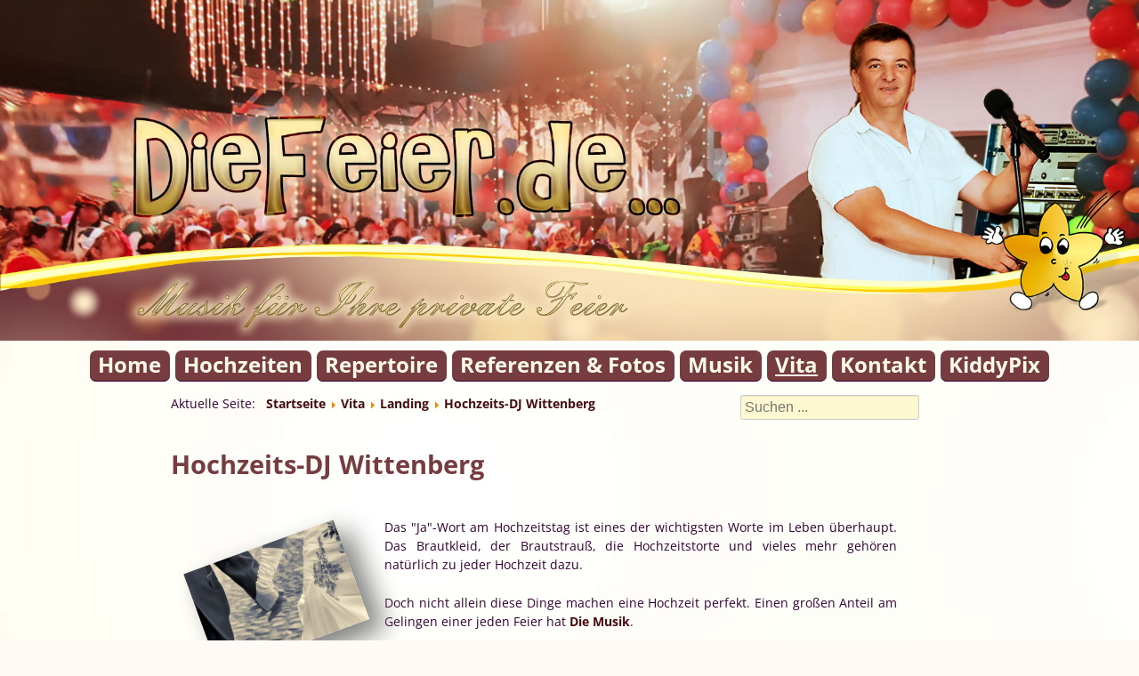

--- FILE ---
content_type: text/html; charset=utf-8
request_url: https://diefeier.de/biografie/12-landing/20-hochzeits-dj-wittenberg.html
body_size: 9917
content:

<!DOCTYPE html PUBLIC "-//W3C//DTD XHTML 1.0 Transitional//EN" "http://www.w3.org/TR/xhtml1/DTD/xhtml1-transitional.dtd">
<html xmlns="http://www.w3.org/1999/xhtml" xml:lang="de-de" lang="de-de" dir="ltr" >

<!--[if lt IE 7]> <html class="ie6 oldie"> <![endif]-->
<!--[if IE 7]>    <html class="ie7 oldie"> <![endif]-->
<!--[if IE 8]>    <html class="ie8 oldie"> <![endif]-->
<!--[if gt IE 8]><!-->
<html class="">
<!--<![endif]-->
<head>

<!-- CookieConsent ccm19.de ANFANG -->
<script src="https://cloud.ccm19.de/app.js?apiKey=dbbb394aa2197abb6a465a9a070d2b681332de4f55009661&amp;domain=644a9fcb1cf4e10c810d1662" referrerpolicy="origin"></script>
<!-- CookieConsent ccm19.de ENDE -->

  <!-- Joomla Head integrieren -->
<base href="https://diefeier.de/biografie/12-landing/20-hochzeits-dj-wittenberg.html" />
	<meta http-equiv="content-type" content="text/html; charset=utf-8" />
	<meta name="keywords" content="Hochzeit, Hochzeitsfeier, Silberhochzeit, Silvester, Verlobung, Geburtstag, Hochzeits-DJ, Diskjockey, Discjockey, DJ Guido, Diskothek, Mobildisco, Unterhalter, Saenger, Feier, feiern, Fete, Party, Vereinsfeier, Familienfeier, Betriebsfeier, Firmenfeier, Jubilaeum, Karneval, Fastnacht, Disko, Musik, tanzen, Tanzmusik, Stimmungsmusik, Oldies, Charts, Disco, Walzer, Discofox, 80er, 90er,  Schneewalzer, Veranstaltung planen, Live-Musik, Live-Band, Hochzeitsbraeuche, Partytipp, Checkliste, Starlight-Entertainment, Starlight-Discothek, Halle, Magdeburg, Dessau-Rosslau, Lutherstadt Wittenberg, Bitterfeld-Wolfen, Halberstadt, Stendal, Weissenfels, Bernburg, Wernigerode, Merseburg, Naumburg, Schoenebeck, Zeitz, Aschersleben, Sangerhausen, Stassfurt, Koethen, Quedlinburg, Eisleben, Salzwedel, Gardelegen, Burg, Zerbst, Blankenburg, Oschersleben, Haldensleben, Hohe Boerde, Thale, Reinsdorf, Landsberg, Hettstedt, Bad Dueben, Sandersdorf-Brehna, Genthin, Wanzleben-Boerde, Jessen, Leuna, Oebisfelde-Weferlingen, Teutschenthal, Moeckern, Coswig, Graefenhainichen, Muldestausee, Bad Duerrenberg, Salzatal, Wolmirstedt, Braunsbedra, Osterwieck, Querfurt, Tangerhuette, Oberharz am Brocken, Schkopau, Gommern, Tangermuende, Kloetze, Osterburg, Wettin-Loebejuen, Kemberg, Hohenmoelsen, Petersberg, Suedharz, Raguhn-Jessnitz, Zoerbig, Ilsenburg, Zahna-Elster, Ballenstedt, Mansfeld, Seegebiet Mansfelder Land, Calbe, Barleben, Suelzetal, Osternienburger Land, Muecheln, Bad Lauchstaedt, Kabelsketal, Koennern, Barby, Luetzen, Bad Schmiedeberg, Oranienbaum-Woerlitz, Bismark, Elsteraue, Seeland, Teuchern, Biederitz, Harzgerode, Allstedt, Moeser, Nordharz, Aken, Kalbe, Boerdeland, Gerbstedt, Huy, Hecklingen, Jerichow, Niedere Boerde, Annaburg, Arnstein, Arendsee, Parey, Havelberg, Nienburg, Falkenstein, Seehausen, Straach, Krostitz, Kropstaedt, Potsdam, Cottbus, Brandenburg an der Havel, Frankfurt (Oder), Oranienburg, Falkensee, Eberswalde, Bernau, Koenigs Wusterhausen, Fuerstenwalde, Neuruppin, Schwedt, Eisenhuettenstadt, Strausberg, Hennigsdorf, Hohen Neuendorf, Senftenberg, Teltow, Ludwigsfelde, Werder, Rathenow, Spremberg, Grodk, Luckenwalde, Prenzlau, Forst, Zossen, Guben, Wittenberge, Nauen, Finsterwalde, Luebbenau, Lubnjow/Blota, Templin, Lauchhammer, Wittstock, Luebben, Angermuende, Zehdenick, Bad Freienwalde, Jueterbog, Perleberg, Pritzwalk, Beelitz, Velten, Erkner, Bad Belzig, Wildau, Luckau, Bad Liebenwerda, Trebbin, Kyritz, Herzberg, Altlandsberg, Storkow, Grossraeschen, Mittenwalde, Doberlug-Kirchhain, Premnitz, Vetschau, Werneuchen, Elsterwerda, Rheinsberg, Beeskow, Calau, Treuenbrietzen, Wriezen, Kremmen, Muencheberg, Falkenberg, Ketzin, Fuerstenberg, Schwarzheide, Gransee, Drebkau, Drjowk, Biesenthal, Uebigau-Wahrenbrueck, Seelow, Dahme, Leipzig, Dresden, Chemnitz, Zwickau, Plauen, Goerlitz, Freiberg, Freital, Bautzen, Pirna, Radebeul, Hoyerswerda, Riesa, Grimma, Meissen, Zittau, Delitzsch, Markkleeberg, Limbach-Oberfrohna, Glauchau, Doebeln, Werdau, Annaberg-Buchholz, Torgau, Borna, Crimmitschau, Auerbach, Reichenbach, Grossenhain, Radeberg, Marienberg, Schwarzenberg, Schkeuditz, Weisswasser, Aue, Wurzen, Heidenau, Eilenburg, Loebau, Schneeberg, Kamenz, Hohenstein-Ernstthal, Markranstaedt, Mittweida, Meerane, Taucha, Oschatz, Frankenberg, Dippoldiswalde, Wilsdruff, Neustadt, Zwoenitz, Lichtenstein, Muelsen, Bischofswerda, Oelsnitz, Floeha, Burgstaedt, Nossen, Oelsnitz, Bannewitz, Frohburg, Klipphausen, Wilkau-Hasslau, Weinboehla, Ottendorf-Okrilla, Sebnitz, Brand-Erbisdorf, Zschopau, Niesky, Brandis, Olbernhau, Waldheim, Penig, Lauter-Bernsbach, Zwenkau, Colditz, Loessnitz, Lauta, Hainichen, Naunhof, Leisnig, Kirchberg, Falkenstein, Moritzburg, Lugau, Borsdorf, Oederan, Altenberg, Treuen, Bad Lausick, Pockau-Lengefeld, Belgern-Schildau, Markneukirchen, Eibenstock, Kottmar, Groitzsch, Hartha, Boehlen" />
	<meta name="author" content="Guido Gleichmann" />
	<meta name="robots" content="max-snippet:-1, max-image-preview:large, max-video-preview:-1" />
	<meta name="description" content="Unterhalter &amp; Hochzeits-DJ - DieFeier.de... Musik für Ihre private Feier - für Wittenberg, Dessau, Leipzig (+150km)" />
	<title>Hochzeits-DJ Wittenberg - DieFeier.de - Hochzeits-DJ &amp; Unterhalter... für Geburtstag, Silberhochzeit und mehr... - in Wittenberg, Dessau, Halle, Leipzig, Magdeburg, Potsdam (+100km)</title>
	<link href="https://diefeier.de/component/search/?Itemid=113&amp;catid=12&amp;id=20&amp;format=opensearch" rel="search" title="Suchen DieFeier.de - Hochzeits-DJ &amp; Unterhalter... für Geburtstag, Silberhochzeit und mehr... - in Wittenberg, Dessau, Halle, Leipzig, Magdeburg, Potsdam (+100km)" type="application/opensearchdescription+xml" />
	<link href="/plugins/system/jce/css/content.css?badb4208be409b1335b815dde676300e" rel="stylesheet" type="text/css" />
	<style type="text/css">

  .rapid_contact .form-control { max-width: 95%; }
  .rapid_contact .g-recaptcha { margin-bottom: 10px; max-width: 95%; }
div.mod_search93 input[type="search"]{ width:auto; }
	</style>
	<script src="/media/plg_captcha_recaptcha/js/recaptcha.min.js?1001abf87c776ef6ca116a374de276d4" type="text/javascript"></script>
	<script src="https://www.google.com/recaptcha/api.js?onload=JoomlaInitReCaptcha2&render=explicit&hl=de-DE" type="text/javascript"></script>
	<script src="/media/jui/js/jquery.min.js?1001abf87c776ef6ca116a374de276d4" type="text/javascript"></script>
	<script src="/media/jui/js/jquery-noconflict.js?1001abf87c776ef6ca116a374de276d4" type="text/javascript"></script>
	<script src="/media/jui/js/jquery-migrate.min.js?1001abf87c776ef6ca116a374de276d4" type="text/javascript"></script>
	<script src="/media/system/js/caption.js?1001abf87c776ef6ca116a374de276d4" type="text/javascript"></script>
	<!--[if lt IE 9]><script src="/media/system/js/html5fallback.js?1001abf87c776ef6ca116a374de276d4" type="text/javascript"></script><![endif]-->
	<script type="text/javascript">

  function rp_checkCaptcha(form_id) {
    result = true;
    if (document.getElementById(form_id+"_hasCaptcha")) {
      if ((grecaptcha) && (jQuery(".g-recaptcha").length == 1)) { // We only know how to deal with Google ReCaptcha, and only one of it in JS
        if (grecaptcha.getResponse().length == 0) {
          alert("Please complete the captcha");
          result = false;
        }
      }
    }
    return result;
  }
jQuery(window).on('load',  function() {
				new JCaption('img.caption');
			});
            var _extraWatchParams = _extraWatchParams || [];
            _extraWatchParams.projectId = '09a4daed-9308-4e25-808c-35f7cac26e33';
            (function() {
                var ew = document.createElement('script'); ew.type = 'text/javascript'; ew.async = true;
                ew.src = 'https://agent.extrawatch.com/agent/js/ew.js';
                var s = document.getElementsByTagName('script')[0]; s.parentNode.insertBefore(ew, s);
            })();
            
	</script>
	<!-- Start: Google Strukturierte Daten -->
            
<script type="application/ld+json" data-type="gsd">
{
    "@context": "https://schema.org",
    "@type": "BreadcrumbList",
    "itemListElement": [
        {
            "@type": "ListItem",
            "position": 1,
            "name": "Repertoire",
            "item": "https://diefeier.de/"
        },
        {
            "@type": "ListItem",
            "position": 2,
            "name": "Vita",
            "item": "https://diefeier.de/biografie.html"
        },
        {
            "@type": "ListItem",
            "position": 3,
            "name": "Landing",
            "item": "https://diefeier.de/biografie/12-landing.html"
        },
        {
            "@type": "ListItem",
            "position": 4,
            "name": "Hochzeits-DJ Wittenberg",
            "item": "https://diefeier.de/biografie/12-landing/20-hochzeits-dj-wittenberg.html"
        }
    ]
}
</script>
            <!-- End: Google Strukturierte Daten -->
	<link rel="canonical" href="http://www.diefeier.de/biografie/12-landing/20-hochzeits-dj-wittenberg.html" />

<meta charset="utf-8">
<meta name="viewport" content="width=device-width, initial-scale=1">
<link href="/templates/die_feier_2015/css/boilerplate.css" rel="stylesheet" type="text/css">
<link href="/templates/die_feier_2015/css/template.css" rel="stylesheet" type="text/css">
<link href="/templates/die_feier_2015/css/template_template.css" rel="stylesheet" type="text/css" />

<link rel="shortcut icon" href="/templates/die_feier_2015/favicon.png">
<!--
Weitere Erläuterungen zu bedingten Kommentaren, die die HTML-Tags am Anfang der Datei umschließen erhalten Sie hier:
paulirish.com/2008/conditional-stylesheets-vs-css-hacks-answer-neither/

Wenn Sie eine angepasste Version von modernizr (http://www.modernizr.com/) verwenden, führen Sie die folgenden Schritte aus:
* Fügen Sie hier den Hyperlink zu js ein
* Entfernen Sie den unten stehenden Hyperlink auf html5shiv
* Fügen Sie in die HTML-Tags am Anfang der Datei die Klasse "no-js" ein
* Sie können auch den Link auf respond.min.js entfernen, wenn Sie in Ihre modernizr-Version die MQ-Polyfill eingefügt haben
-->
<!--[if lt IE 9]>
<script src="//html5shiv.googlecode.com/svn/trunk/html5.js"></script>
<![endif]-->
<script src="/templates/die_feier_2015/js/respond.min.js"></script>
<!-- Copyright (c) 2000-2015 etracker GmbH. All rights reserved. -->
<!-- This material may not be reproduced, displayed, modified or distributed -->
<!-- without the express prior written permission of the copyright holder. -->
<!-- etracker tracklet 4.0 -->
<script type="text/javascript">
//var et_pagename = "";
//var et_areas = "";
//var et_url = "";
//var et_target = "";
//var et_ilevel = 0;
//var et_tval = "";
//var et_cust = 0;
//var et_tonr = "";
//var et_tsale = 0;
//var et_basket = "";
//var et_lpage = "";
//var et_trig = "";
//var et_sub = "";
//var et_se = "";
//var et_tag = "";
</script>
<script id="_etLoader" type="text/javascript" charset="UTF-8" data-secure-code="26VRQb" src="//static.etracker.com/code/e.js"></script>
<noscript><link rel="stylesheet" media="all" href="//www.etracker.de/fcnt_css.php?et=26VRQb&amp;v=4.0&amp;java=n&amp;et_easy=0&amp;et_pagename=&amp;et_areas=&amp;et_ilevel=0&amp;et_target=,0,0,0&amp;et_lpage=0&amp;et_trig=0&amp;et_se=0&amp;et_cust=0&amp;et_basket=&amp;et_url=&amp;et_tag=&amp;et_sub=&amp;et_organisation=&amp;et_demographic=" /></noscript>
<!-- etracker tracklet 4.0 end -->




<!-- BEGIN Advanced Google Analytics - http://deconf.com/advanced-google-analytics-joomla/ -->
<script type="text/javascript">
(function($){
    $(window).load(function() {
            $('a').filter(function() {
				return this.href.match(/.*\.(zip|mp3*|mpe*g|pdf|docx*|pptx*|xlsx*|jpe*g|png|gif|tiff|rar*)(\?.*)?$/);
            }).click(function(e) {
                ga('send','event', 'download', 'click', this.href);
            });
            $('a[href^="mailto"]').click(function(e) {
                ga('send','event', 'email', 'send', this.href);
             });
            var loc = location.host.split('.');
            while (loc.length > 2) { loc.shift(); }
            loc = loc.join('.');
            var localURLs = [
                              loc,
                              'diefeier.de'
                            ];
            $('a[href^="http"]').filter(function() {
			if (!this.href.match(/.*\.(zip|mp3*|mpe*g|pdf|docx*|pptx*|xlsx*|jpe*g|png|gif|tiff|rar*)(\?.*)?$/)){
				for (var i = 0; i < localURLs.length; i++) {
					if (this.href.indexOf(localURLs[i]) == -1) return this.href;
				}
			}
            }).click(function(e) {
                ga('send','event', 'outbound', 'click', this.href);
            });
    });
})(jQuery);
</script>
<script type="text/javascript">
  (function(i,s,o,g,r,a,m){i['GoogleAnalyticsObject']=r;i[r]=i[r]||function(){
  (i[r].q=i[r].q||[]).push(arguments)},i[r].l=1*new Date();a=s.createElement(o),
  m=s.getElementsByTagName(o)[0];a.async=1;a.src=g;m.parentNode.insertBefore(a,m)
  })(window,document,'script','//www.google-analytics.com/analytics.js','ga');
  ga('create', 'UA-101497928-2', 'auto');  
  
ga('require', 'displayfeatures');
ga('set', 'anonymizeIp', true);
ga('set', 'dimension1', 'Guido Gleichmann');
ga('set', 'dimension2', 'Landing');
ga('set', 'dimension3', '2018');
ga('set', 'dimension4', 'guest');
ga('send', 'pageview');
</script>
<!-- END Advanced Google Analytics -->


</head>
<body>


<div class="gridContainer clearfix">
  <div id="LayoutDiv1">
    <a id="top"></a>
    <div id="HeaderTopDiv"></div>
    <div id="Header"><img src="/templates/die_feier_2015/images/header_homepage_3.jpg" alt="Header"> </div>
    <div id="NaviTopDiv" class="header">
        <nav class="navi">
           <ul class="nav menu nav-pills mod-list">
<li class="item-101 default"><a href="/" >Home</a></li><li class="item-111"><a href="/hochzeiten.html" >Hochzeiten</a></li><li class="item-108"><a href="/#repertoire" >Repertoire</a></li><li class="item-112"><a href="/referenzen.html" >Referenzen &amp; Fotos</a></li><li class="item-196"><a href="/musik.html" >Musik</a></li><li class="item-113 current active"><a href="/biografie.html" >Vita</a></li><li class="item-110"><a href="/kontakt.html" >Kontakt</a></li><li class="item-332"><a href="https://www.kiddypix.de" >KiddyPix</a></li></ul>

        </nav>
    </div>
    <div id="SearchDiv"><div class="search mod_search93">
	<form action="/biografie.html" method="post" class="form-inline" role="search">
		<label for="mod-search-searchword93" class="element-invisible">Suchen ...</label> <input name="searchword" id="mod-search-searchword93" maxlength="200"  class="inputbox search-query input-medium" type="search" size="20" placeholder="Suchen ..." />		<input type="hidden" name="task" value="search" />
		<input type="hidden" name="option" value="com_search" />
		<input type="hidden" name="Itemid" value="113" />
	</form>
</div>
</div>
    <div id="BreadcrumbDiv"><nav aria-label="breadcrumbs" role="navigation">
    <ul itemscope itemtype="https://schema.org/BreadcrumbList" class="breadcrumb">
                    <li>
                Aktuelle Seite: &#160;
            </li>
        
                        <li itemprop="itemListElement" itemscope itemtype="https://schema.org/ListItem">
                    <a itemprop="item" href="/" class="pathway"><span
                                itemprop="name">Startseite</span></a>
                  

                                            <span class="divider">
							<img src="/media/system/images/arrow.png" alt="" />						</span>
                                        <meta itemprop="position" content="1">
                </li>
                            <li itemprop="itemListElement" itemscope itemtype="https://schema.org/ListItem">
                    <a itemprop="item" href="/biografie.html" class="pathway"><span
                                itemprop="name">Vita</span></a>
                  

                                            <span class="divider">
							<img src="/media/system/images/arrow.png" alt="" />						</span>
                                        <meta itemprop="position" content="2">
                </li>
                            <li itemprop="itemListElement" itemscope itemtype="https://schema.org/ListItem">
                    <a itemprop="item" href="/biografie/12-landing.html" class="pathway"><span
                                itemprop="name">Landing</span></a>
                  

                                            <span class="divider">
							<img src="/media/system/images/arrow.png" alt="" />						</span>
                                        <meta itemprop="position" content="3">
                </li>
                            <li itemprop="itemListElement" itemscope itemtype="https://schema.org/ListItem" class="active">
                    <a itemprop="item" href="https://diefeier.de/biografie/12-landing/20-hochzeits-dj-wittenberg.html" class="pathway" aria-current="page"><span
                                itemprop="name">Hochzeits-DJ Wittenberg</span></a>

                    <meta itemprop="position" content="4">
                </li>
                </ul>
</nav>
</div>

    <div id="ContentLinks"></div>
    
        <div id="ContentMitteVoll">

    
							<div id="system-message-container">
	</div>

							<article class="item-page">
		<h2>
			Hochzeits-DJ Wittenberg		</h2>


	
	


	

			<div class="bg0">
<div style="transform: rotate(340deg); position: relative; top: 0%; left: 2%; float: left; margin: 0 0 7em 0; width: 28%;"><img class="80 nothumb" style="position: relative; top: 2em; left: -1em; box-shadow: 0.8em 1em 1.8em grey;" src="/images/brautpaare/hochzeitspaar_0072_sw_ws-1000.jpg" alt="Brautpaar" width="80%" /></div>
<p class="normal">Das "Ja"-Wort am Hochzeitstag ist eines der wichtigsten Worte im Leben überhaupt. Das Brautkleid, der Brautstrauß, die Hochzeitstorte und vieles mehr gehören natürlich zu jeder Hochzeit dazu.</p>
<p class="normal">Doch nicht allein diese Dinge machen eine Hochzeit perfekt. Einen großen Anteil am Gelingen einer jeden Feier hat <a title="Über meine Musik" href="/musik.html">Die Musik</a>.</p>
<p class="normal">Ich stehe als Hochzeits-DJ, Unterhalter, Sänger und Moderator für Hochzeit und Geburtstag in Wittenberg und Umgebung und natürlich auch in ganz Sachsen-Anhalt, Sachsen und Brandenburg zu Ihrer Verfügung. Für das Stadtgebiet von Wittenberg und die nähere Umgebung ist die Anfahrt kostenfrei! Lassen Sie sich ein <a title="Nehmen Sie mit mir Kontakt auf!" href="/kontakt.html">Angebot</a> erstellen. Da keine Hochzeit der anderen gleicht, werden individuelle Wünsche und Anforderungen sowie Budget und örtliche Gegebenheiten berücksichtigt.</p>
<p class="normal">Eine Abwechslung tut gut! So könnte ich ohne Aufpreis Partyspiele mit Ihren Hochzeits-Gästen durchführen, natürlich nur, wenn es gewünscht wird, oder ich gestalte mit Ihren Gästen zusammen einige Party-Spiele, die sie sich ausgedacht haben, bzw. unterstütze sie bei eigenen Showeinlagen. Sollten diese "Sonderleistungen" nicht gewünscht oder passend sein, beschränke ich mich natürlich nur auf die "DJ-Arbeit" als Hochzeits-DJ.</p>
<p class="normal">Sollte die Feier aber eher traditionellen Charakter tragen, würde ich natürlich auch diesem traditionellen Stil angepasst den Abend gestalten. Ich kann mich an jede Situation schnell anpassen. Ein persönliches Vorgespräch mit Ihnen würde ich sehr begrüßen, um Ihre Vorstellungen genau kennenzulernen und Ihnen ggf. mit Rat und Tat zur Seite zu stehen. Sollten Sie aus dem Raum Wittenberg kommen, wäre ein persönliches Treffen möglich. Ansonsten sollte das Beratungsgespräch auch per Telefon funktionieren. Sollten Sie sich noch nicht über die Location für Ihre Hochzeitsfeier sicher sein, dann kann ich Ihnen sicher auch den einen oder anderen Tipp geben, wo es sich in Lutherstadt Wittenberg und Umgebung gut feiern lässt.</p>
<p class="normal">Zum Essen würde dann schon dezente Hintergrund-Musik aus meiner Anlage laufen und nach dem Abendessen könnte die Hochzeitsfeier mit dem Hochzeitstanz beginnen.</p>
<h6 class="normal">Weiterhin biete ich:</h6>
<ul>
<li class="normal">Erstellung von Individuellen Hochzeitstänzen (sog. "verrückter Hochzeitstanz")</li>
<li class="normal">Hochwertige Sprach- und Gesangsaufnahmen in meinem Studio in Lutherstadt Wittenberg, zum Beispiel, wenn Sie Ihrer/Ihrem Liebsten ein Ständchen oder Liebeslied (nicht nur zur Hochzeit) auf CD schenken möchten.</li>
</ul>
<h5 class="normal">Musik-Wünsche</h5>
<p class="normal">Ich gestalte mein Hochzeits-Programm nie nach einem festen Schema, sondern immer auf IHR Publikum ausgerichtet. Ich bin KEIN Techno-DJ, Rock-DJ oder nur für Oldies zu haben. Nein. Bei mir als Hochzeits-DJ gibt es die umfangreiche Mischung. So gemischt, wie Ihre Hochzeits-Gäste sind, ist auch meine Musik.</p>
<p class="normal">Musikwünsche Ihrer Gäste sind mir sehr willkommen und sogar ausdrücklich gewünscht. So ist es mir möglich, einen sehr hohen Zufriedenheitsgrad bei Ihren Party-Gästen zu erreichen.</p>
<h5 class="normal">Open End</h5>
<p class="normal">...können Sie mich zwar nicht buchen, aber bei mir wird die Feier nicht nach der Uhr beendet. Wenn es die Stimmung erlaubt und Sie es wünschen, können Sie jederzeit eine Verlängerung buchen. Dies ist dann zu empfehlen, wenn nicht genau abzusehen ist, wann die Feier beendet sein wird.</p>
<h5 class="normal">Wichtiger Tipp</h5>
<p class="normal">Egal, ob Sie sich für mich oder vielleicht für einen Kollegen entscheiden, einen kleinen Tipp habe ich aber in jedem Fall für Sie: versuchen Sie einen Berufs-DJ wie mich zu buchen, egal, ob aus Lutherstadt Wittenberg, Jessen, Kemberg, Zahna oder woanders her. Hobby-DJs sind zwar viel günstiger zu haben als Berufs-DJs, aber oft sind die Fähigkeiten und die technische Ausstattung auch passend zum Preis. An eines sollte man immer denken: für eine Hochzeitsfeier gibt es keinen zweiten Versuch, falls der erste misslingt. ;-)</p>
<h5 class="normal">Und jetzt?</h5>
<p class="normal">Lassen Sie sich von mir ein unverbindliches Angebot erstellen. Entweder per <a href="/kontakt.html">Kontaktformular</a></p>
<p class="normal">		<div class="moduletable">
							<h3>Kontaktformular</h3>
						<div class="rapid_contact "><form  id="rp_69709210dff7b" method="post" onSubmit="return rp_checkCaptcha('rp_69709210dff7b');">
<div class="rapid_contact intro_text ">Mit Absenden des Formulars stimme ich zu, dass meine Daten zum Zwecke der Erledigung der Anfrage gespeichert werden. Im Übrigen gilt die Datenschutzerklärung von DieFeier.de.</div>
<div class="rapid_contact_form" id="rapid_contact_form_rp_69709210dff7b"><div class="input-group"><input class="rapid_contact form-control inputbox " type="email" name="rp_email" id="rp_69709210dff7b_email" size="50" value=""  placeholder="Ihre Email-Adresse"/></div><div class="input-group"><input class="rapid_contact form-control inputbox " type="text" name="rp_subject" id="rp_69709210dff7b_subject" size="50" value=""  placeholder="Betreff"/></div><div class="input-group"><textarea class="rapid_contact form-control textarea " name="rp_message" id="rp_69709210dff7b_message" cols="100" rows="4"  placeholder="Ihre Nachricht"></textarea></div><div class="input-group"><div id="rp_recaptcha" class="g-recaptcha g-recaptcha" data-sitekey="6Le2kg8TAAAAAPUYBknIMWFjKydCUgIP_znM2FFJ" data-theme="light" data-size="normal" data-tabindex="0" data-callback="" data-expired-callback="" data-error-callback=""></div><input type="hidden" name="rp_69709210dff7b_hasCaptcha" id="rp_69709210dff7b_hasCaptcha" value="true"/></div><div class="input-group"><input class="rapid_contact btn btn-primary button " type="submit" value="Absenden"/></div></div></form></div>		</div>
	</p>
<p class="normal">per Email (<span id="cloak0480d4992ac548ce04efd20379cfbc40">Diese E-Mail-Adresse ist vor Spambots geschützt! Zur Anzeige muss JavaScript eingeschaltet sein!</span><script type='text/javascript'>
				document.getElementById('cloak0480d4992ac548ce04efd20379cfbc40').innerHTML = '';
				var prefix = '&#109;a' + 'i&#108;' + '&#116;o';
				var path = 'hr' + 'ef' + '=';
				var addy0480d4992ac548ce04efd20379cfbc40 = '&#105;nf&#111;' + '&#64;';
				addy0480d4992ac548ce04efd20379cfbc40 = addy0480d4992ac548ce04efd20379cfbc40 + 'd&#105;&#101;f&#101;&#105;&#101;r' + '&#46;' + 'd&#101;';
				var addy_text0480d4992ac548ce04efd20379cfbc40 = '&#105;nf&#111;' + '&#64;' + 'd&#105;&#101;f&#101;&#105;&#101;r' + '&#46;' + 'd&#101;';document.getElementById('cloak0480d4992ac548ce04efd20379cfbc40').innerHTML += '<a ' + path + '\'' + prefix + ':' + addy0480d4992ac548ce04efd20379cfbc40 + '\'>'+addy_text0480d4992ac548ce04efd20379cfbc40+'<\/a>';
		</script>) oder rufen Sie mich unter 03491-459875 an.</p>
<p class="normal">Ihr Guido Gleichmann</p>
<p class="normal"> </p>
</div>
<hr />
<div class="bg0">
<p class="normal"> </p>
<p class="normal"><a class="toplink" title="Nach oben" href="#top" rel="alternate">top ↑</a></p>
<hr />
<p class="normal"> </p>
<p class="normal"> </p>
</div> 
		

		</article>

    </div>


        <div id="Fussbereich"></div>
    <p>&nbsp;</p>

    <div id="footer-outer">
			        				<div id="footer-sub">
				<div id="footer">
					<ul class="nav menu nav-pills mod-list">
<li class="item-223 active"><a href="/hoerproben.html" >Hörproben</a></li><li class="item-237"><a href="/fotos-videos.html" >Fotos &amp; Videos</a></li><li class="item-109"><a href="https://www.diefeier.de/index.php?option=com_content&amp;view=category&amp;layout=blog&amp;id=13" >Tonstudio</a></li><li class="item-210"><a href="/auftragsproduktion.html" >Auftragsproduktion</a></li><li class="item-118"><a href="/gaestebuch.html" >Gästebuch</a></li><li class="item-197"><a href="/sitemap.html" >Sitemap</a></li></ul>

                    

<div class="custom"  >
	<p style="text-align: center;"><a title="Datenschutzerklärung" href="/datenschutz.html">Datenschutz</a>     <a title="Impressum" href="/impressum.html">Impressum</a>     <a title="Haftungsausschluss" href="/haftungsausschluss.html">Haftungsausschluss</a>     <a title="Sitemap" href="/sitemap.html">Sitemap</a></p>
<p style="text-align: center;">© DieFeier.de * 2015</p></div>


				</div><!-- end footer -->
			</div> <!-- end footer-sub -->
            		</div> <!-- end footer-outer -->
        		
  </div> <!-- end fussbereich -->
  <div id="adminlink">

<a target="_blank" href="/administrator">
<img src="/templates/die_feier_2015/images/admin.png" style="width: 24px; height: 24px;"></a>

</div>
</div>
<script src="/templates/die_feier_2015/js/respond.js"></script>
 <div style="text-align: center;"><a href="/login.html">
<img src="/templates/die_feier_2015/images/button_login_small.gif" style="width: 88px; height: 20px;">
</a><div>
</body>
</html>



--- FILE ---
content_type: text/html; charset=utf-8
request_url: https://www.google.com/recaptcha/api2/anchor?ar=1&k=6Le2kg8TAAAAAPUYBknIMWFjKydCUgIP_znM2FFJ&co=aHR0cHM6Ly9kaWVmZWllci5kZTo0NDM.&hl=de&v=PoyoqOPhxBO7pBk68S4YbpHZ&theme=light&size=normal&anchor-ms=20000&execute-ms=30000&cb=9jx5i4vwnpo8
body_size: 49650
content:
<!DOCTYPE HTML><html dir="ltr" lang="de"><head><meta http-equiv="Content-Type" content="text/html; charset=UTF-8">
<meta http-equiv="X-UA-Compatible" content="IE=edge">
<title>reCAPTCHA</title>
<style type="text/css">
/* cyrillic-ext */
@font-face {
  font-family: 'Roboto';
  font-style: normal;
  font-weight: 400;
  font-stretch: 100%;
  src: url(//fonts.gstatic.com/s/roboto/v48/KFO7CnqEu92Fr1ME7kSn66aGLdTylUAMa3GUBHMdazTgWw.woff2) format('woff2');
  unicode-range: U+0460-052F, U+1C80-1C8A, U+20B4, U+2DE0-2DFF, U+A640-A69F, U+FE2E-FE2F;
}
/* cyrillic */
@font-face {
  font-family: 'Roboto';
  font-style: normal;
  font-weight: 400;
  font-stretch: 100%;
  src: url(//fonts.gstatic.com/s/roboto/v48/KFO7CnqEu92Fr1ME7kSn66aGLdTylUAMa3iUBHMdazTgWw.woff2) format('woff2');
  unicode-range: U+0301, U+0400-045F, U+0490-0491, U+04B0-04B1, U+2116;
}
/* greek-ext */
@font-face {
  font-family: 'Roboto';
  font-style: normal;
  font-weight: 400;
  font-stretch: 100%;
  src: url(//fonts.gstatic.com/s/roboto/v48/KFO7CnqEu92Fr1ME7kSn66aGLdTylUAMa3CUBHMdazTgWw.woff2) format('woff2');
  unicode-range: U+1F00-1FFF;
}
/* greek */
@font-face {
  font-family: 'Roboto';
  font-style: normal;
  font-weight: 400;
  font-stretch: 100%;
  src: url(//fonts.gstatic.com/s/roboto/v48/KFO7CnqEu92Fr1ME7kSn66aGLdTylUAMa3-UBHMdazTgWw.woff2) format('woff2');
  unicode-range: U+0370-0377, U+037A-037F, U+0384-038A, U+038C, U+038E-03A1, U+03A3-03FF;
}
/* math */
@font-face {
  font-family: 'Roboto';
  font-style: normal;
  font-weight: 400;
  font-stretch: 100%;
  src: url(//fonts.gstatic.com/s/roboto/v48/KFO7CnqEu92Fr1ME7kSn66aGLdTylUAMawCUBHMdazTgWw.woff2) format('woff2');
  unicode-range: U+0302-0303, U+0305, U+0307-0308, U+0310, U+0312, U+0315, U+031A, U+0326-0327, U+032C, U+032F-0330, U+0332-0333, U+0338, U+033A, U+0346, U+034D, U+0391-03A1, U+03A3-03A9, U+03B1-03C9, U+03D1, U+03D5-03D6, U+03F0-03F1, U+03F4-03F5, U+2016-2017, U+2034-2038, U+203C, U+2040, U+2043, U+2047, U+2050, U+2057, U+205F, U+2070-2071, U+2074-208E, U+2090-209C, U+20D0-20DC, U+20E1, U+20E5-20EF, U+2100-2112, U+2114-2115, U+2117-2121, U+2123-214F, U+2190, U+2192, U+2194-21AE, U+21B0-21E5, U+21F1-21F2, U+21F4-2211, U+2213-2214, U+2216-22FF, U+2308-230B, U+2310, U+2319, U+231C-2321, U+2336-237A, U+237C, U+2395, U+239B-23B7, U+23D0, U+23DC-23E1, U+2474-2475, U+25AF, U+25B3, U+25B7, U+25BD, U+25C1, U+25CA, U+25CC, U+25FB, U+266D-266F, U+27C0-27FF, U+2900-2AFF, U+2B0E-2B11, U+2B30-2B4C, U+2BFE, U+3030, U+FF5B, U+FF5D, U+1D400-1D7FF, U+1EE00-1EEFF;
}
/* symbols */
@font-face {
  font-family: 'Roboto';
  font-style: normal;
  font-weight: 400;
  font-stretch: 100%;
  src: url(//fonts.gstatic.com/s/roboto/v48/KFO7CnqEu92Fr1ME7kSn66aGLdTylUAMaxKUBHMdazTgWw.woff2) format('woff2');
  unicode-range: U+0001-000C, U+000E-001F, U+007F-009F, U+20DD-20E0, U+20E2-20E4, U+2150-218F, U+2190, U+2192, U+2194-2199, U+21AF, U+21E6-21F0, U+21F3, U+2218-2219, U+2299, U+22C4-22C6, U+2300-243F, U+2440-244A, U+2460-24FF, U+25A0-27BF, U+2800-28FF, U+2921-2922, U+2981, U+29BF, U+29EB, U+2B00-2BFF, U+4DC0-4DFF, U+FFF9-FFFB, U+10140-1018E, U+10190-1019C, U+101A0, U+101D0-101FD, U+102E0-102FB, U+10E60-10E7E, U+1D2C0-1D2D3, U+1D2E0-1D37F, U+1F000-1F0FF, U+1F100-1F1AD, U+1F1E6-1F1FF, U+1F30D-1F30F, U+1F315, U+1F31C, U+1F31E, U+1F320-1F32C, U+1F336, U+1F378, U+1F37D, U+1F382, U+1F393-1F39F, U+1F3A7-1F3A8, U+1F3AC-1F3AF, U+1F3C2, U+1F3C4-1F3C6, U+1F3CA-1F3CE, U+1F3D4-1F3E0, U+1F3ED, U+1F3F1-1F3F3, U+1F3F5-1F3F7, U+1F408, U+1F415, U+1F41F, U+1F426, U+1F43F, U+1F441-1F442, U+1F444, U+1F446-1F449, U+1F44C-1F44E, U+1F453, U+1F46A, U+1F47D, U+1F4A3, U+1F4B0, U+1F4B3, U+1F4B9, U+1F4BB, U+1F4BF, U+1F4C8-1F4CB, U+1F4D6, U+1F4DA, U+1F4DF, U+1F4E3-1F4E6, U+1F4EA-1F4ED, U+1F4F7, U+1F4F9-1F4FB, U+1F4FD-1F4FE, U+1F503, U+1F507-1F50B, U+1F50D, U+1F512-1F513, U+1F53E-1F54A, U+1F54F-1F5FA, U+1F610, U+1F650-1F67F, U+1F687, U+1F68D, U+1F691, U+1F694, U+1F698, U+1F6AD, U+1F6B2, U+1F6B9-1F6BA, U+1F6BC, U+1F6C6-1F6CF, U+1F6D3-1F6D7, U+1F6E0-1F6EA, U+1F6F0-1F6F3, U+1F6F7-1F6FC, U+1F700-1F7FF, U+1F800-1F80B, U+1F810-1F847, U+1F850-1F859, U+1F860-1F887, U+1F890-1F8AD, U+1F8B0-1F8BB, U+1F8C0-1F8C1, U+1F900-1F90B, U+1F93B, U+1F946, U+1F984, U+1F996, U+1F9E9, U+1FA00-1FA6F, U+1FA70-1FA7C, U+1FA80-1FA89, U+1FA8F-1FAC6, U+1FACE-1FADC, U+1FADF-1FAE9, U+1FAF0-1FAF8, U+1FB00-1FBFF;
}
/* vietnamese */
@font-face {
  font-family: 'Roboto';
  font-style: normal;
  font-weight: 400;
  font-stretch: 100%;
  src: url(//fonts.gstatic.com/s/roboto/v48/KFO7CnqEu92Fr1ME7kSn66aGLdTylUAMa3OUBHMdazTgWw.woff2) format('woff2');
  unicode-range: U+0102-0103, U+0110-0111, U+0128-0129, U+0168-0169, U+01A0-01A1, U+01AF-01B0, U+0300-0301, U+0303-0304, U+0308-0309, U+0323, U+0329, U+1EA0-1EF9, U+20AB;
}
/* latin-ext */
@font-face {
  font-family: 'Roboto';
  font-style: normal;
  font-weight: 400;
  font-stretch: 100%;
  src: url(//fonts.gstatic.com/s/roboto/v48/KFO7CnqEu92Fr1ME7kSn66aGLdTylUAMa3KUBHMdazTgWw.woff2) format('woff2');
  unicode-range: U+0100-02BA, U+02BD-02C5, U+02C7-02CC, U+02CE-02D7, U+02DD-02FF, U+0304, U+0308, U+0329, U+1D00-1DBF, U+1E00-1E9F, U+1EF2-1EFF, U+2020, U+20A0-20AB, U+20AD-20C0, U+2113, U+2C60-2C7F, U+A720-A7FF;
}
/* latin */
@font-face {
  font-family: 'Roboto';
  font-style: normal;
  font-weight: 400;
  font-stretch: 100%;
  src: url(//fonts.gstatic.com/s/roboto/v48/KFO7CnqEu92Fr1ME7kSn66aGLdTylUAMa3yUBHMdazQ.woff2) format('woff2');
  unicode-range: U+0000-00FF, U+0131, U+0152-0153, U+02BB-02BC, U+02C6, U+02DA, U+02DC, U+0304, U+0308, U+0329, U+2000-206F, U+20AC, U+2122, U+2191, U+2193, U+2212, U+2215, U+FEFF, U+FFFD;
}
/* cyrillic-ext */
@font-face {
  font-family: 'Roboto';
  font-style: normal;
  font-weight: 500;
  font-stretch: 100%;
  src: url(//fonts.gstatic.com/s/roboto/v48/KFO7CnqEu92Fr1ME7kSn66aGLdTylUAMa3GUBHMdazTgWw.woff2) format('woff2');
  unicode-range: U+0460-052F, U+1C80-1C8A, U+20B4, U+2DE0-2DFF, U+A640-A69F, U+FE2E-FE2F;
}
/* cyrillic */
@font-face {
  font-family: 'Roboto';
  font-style: normal;
  font-weight: 500;
  font-stretch: 100%;
  src: url(//fonts.gstatic.com/s/roboto/v48/KFO7CnqEu92Fr1ME7kSn66aGLdTylUAMa3iUBHMdazTgWw.woff2) format('woff2');
  unicode-range: U+0301, U+0400-045F, U+0490-0491, U+04B0-04B1, U+2116;
}
/* greek-ext */
@font-face {
  font-family: 'Roboto';
  font-style: normal;
  font-weight: 500;
  font-stretch: 100%;
  src: url(//fonts.gstatic.com/s/roboto/v48/KFO7CnqEu92Fr1ME7kSn66aGLdTylUAMa3CUBHMdazTgWw.woff2) format('woff2');
  unicode-range: U+1F00-1FFF;
}
/* greek */
@font-face {
  font-family: 'Roboto';
  font-style: normal;
  font-weight: 500;
  font-stretch: 100%;
  src: url(//fonts.gstatic.com/s/roboto/v48/KFO7CnqEu92Fr1ME7kSn66aGLdTylUAMa3-UBHMdazTgWw.woff2) format('woff2');
  unicode-range: U+0370-0377, U+037A-037F, U+0384-038A, U+038C, U+038E-03A1, U+03A3-03FF;
}
/* math */
@font-face {
  font-family: 'Roboto';
  font-style: normal;
  font-weight: 500;
  font-stretch: 100%;
  src: url(//fonts.gstatic.com/s/roboto/v48/KFO7CnqEu92Fr1ME7kSn66aGLdTylUAMawCUBHMdazTgWw.woff2) format('woff2');
  unicode-range: U+0302-0303, U+0305, U+0307-0308, U+0310, U+0312, U+0315, U+031A, U+0326-0327, U+032C, U+032F-0330, U+0332-0333, U+0338, U+033A, U+0346, U+034D, U+0391-03A1, U+03A3-03A9, U+03B1-03C9, U+03D1, U+03D5-03D6, U+03F0-03F1, U+03F4-03F5, U+2016-2017, U+2034-2038, U+203C, U+2040, U+2043, U+2047, U+2050, U+2057, U+205F, U+2070-2071, U+2074-208E, U+2090-209C, U+20D0-20DC, U+20E1, U+20E5-20EF, U+2100-2112, U+2114-2115, U+2117-2121, U+2123-214F, U+2190, U+2192, U+2194-21AE, U+21B0-21E5, U+21F1-21F2, U+21F4-2211, U+2213-2214, U+2216-22FF, U+2308-230B, U+2310, U+2319, U+231C-2321, U+2336-237A, U+237C, U+2395, U+239B-23B7, U+23D0, U+23DC-23E1, U+2474-2475, U+25AF, U+25B3, U+25B7, U+25BD, U+25C1, U+25CA, U+25CC, U+25FB, U+266D-266F, U+27C0-27FF, U+2900-2AFF, U+2B0E-2B11, U+2B30-2B4C, U+2BFE, U+3030, U+FF5B, U+FF5D, U+1D400-1D7FF, U+1EE00-1EEFF;
}
/* symbols */
@font-face {
  font-family: 'Roboto';
  font-style: normal;
  font-weight: 500;
  font-stretch: 100%;
  src: url(//fonts.gstatic.com/s/roboto/v48/KFO7CnqEu92Fr1ME7kSn66aGLdTylUAMaxKUBHMdazTgWw.woff2) format('woff2');
  unicode-range: U+0001-000C, U+000E-001F, U+007F-009F, U+20DD-20E0, U+20E2-20E4, U+2150-218F, U+2190, U+2192, U+2194-2199, U+21AF, U+21E6-21F0, U+21F3, U+2218-2219, U+2299, U+22C4-22C6, U+2300-243F, U+2440-244A, U+2460-24FF, U+25A0-27BF, U+2800-28FF, U+2921-2922, U+2981, U+29BF, U+29EB, U+2B00-2BFF, U+4DC0-4DFF, U+FFF9-FFFB, U+10140-1018E, U+10190-1019C, U+101A0, U+101D0-101FD, U+102E0-102FB, U+10E60-10E7E, U+1D2C0-1D2D3, U+1D2E0-1D37F, U+1F000-1F0FF, U+1F100-1F1AD, U+1F1E6-1F1FF, U+1F30D-1F30F, U+1F315, U+1F31C, U+1F31E, U+1F320-1F32C, U+1F336, U+1F378, U+1F37D, U+1F382, U+1F393-1F39F, U+1F3A7-1F3A8, U+1F3AC-1F3AF, U+1F3C2, U+1F3C4-1F3C6, U+1F3CA-1F3CE, U+1F3D4-1F3E0, U+1F3ED, U+1F3F1-1F3F3, U+1F3F5-1F3F7, U+1F408, U+1F415, U+1F41F, U+1F426, U+1F43F, U+1F441-1F442, U+1F444, U+1F446-1F449, U+1F44C-1F44E, U+1F453, U+1F46A, U+1F47D, U+1F4A3, U+1F4B0, U+1F4B3, U+1F4B9, U+1F4BB, U+1F4BF, U+1F4C8-1F4CB, U+1F4D6, U+1F4DA, U+1F4DF, U+1F4E3-1F4E6, U+1F4EA-1F4ED, U+1F4F7, U+1F4F9-1F4FB, U+1F4FD-1F4FE, U+1F503, U+1F507-1F50B, U+1F50D, U+1F512-1F513, U+1F53E-1F54A, U+1F54F-1F5FA, U+1F610, U+1F650-1F67F, U+1F687, U+1F68D, U+1F691, U+1F694, U+1F698, U+1F6AD, U+1F6B2, U+1F6B9-1F6BA, U+1F6BC, U+1F6C6-1F6CF, U+1F6D3-1F6D7, U+1F6E0-1F6EA, U+1F6F0-1F6F3, U+1F6F7-1F6FC, U+1F700-1F7FF, U+1F800-1F80B, U+1F810-1F847, U+1F850-1F859, U+1F860-1F887, U+1F890-1F8AD, U+1F8B0-1F8BB, U+1F8C0-1F8C1, U+1F900-1F90B, U+1F93B, U+1F946, U+1F984, U+1F996, U+1F9E9, U+1FA00-1FA6F, U+1FA70-1FA7C, U+1FA80-1FA89, U+1FA8F-1FAC6, U+1FACE-1FADC, U+1FADF-1FAE9, U+1FAF0-1FAF8, U+1FB00-1FBFF;
}
/* vietnamese */
@font-face {
  font-family: 'Roboto';
  font-style: normal;
  font-weight: 500;
  font-stretch: 100%;
  src: url(//fonts.gstatic.com/s/roboto/v48/KFO7CnqEu92Fr1ME7kSn66aGLdTylUAMa3OUBHMdazTgWw.woff2) format('woff2');
  unicode-range: U+0102-0103, U+0110-0111, U+0128-0129, U+0168-0169, U+01A0-01A1, U+01AF-01B0, U+0300-0301, U+0303-0304, U+0308-0309, U+0323, U+0329, U+1EA0-1EF9, U+20AB;
}
/* latin-ext */
@font-face {
  font-family: 'Roboto';
  font-style: normal;
  font-weight: 500;
  font-stretch: 100%;
  src: url(//fonts.gstatic.com/s/roboto/v48/KFO7CnqEu92Fr1ME7kSn66aGLdTylUAMa3KUBHMdazTgWw.woff2) format('woff2');
  unicode-range: U+0100-02BA, U+02BD-02C5, U+02C7-02CC, U+02CE-02D7, U+02DD-02FF, U+0304, U+0308, U+0329, U+1D00-1DBF, U+1E00-1E9F, U+1EF2-1EFF, U+2020, U+20A0-20AB, U+20AD-20C0, U+2113, U+2C60-2C7F, U+A720-A7FF;
}
/* latin */
@font-face {
  font-family: 'Roboto';
  font-style: normal;
  font-weight: 500;
  font-stretch: 100%;
  src: url(//fonts.gstatic.com/s/roboto/v48/KFO7CnqEu92Fr1ME7kSn66aGLdTylUAMa3yUBHMdazQ.woff2) format('woff2');
  unicode-range: U+0000-00FF, U+0131, U+0152-0153, U+02BB-02BC, U+02C6, U+02DA, U+02DC, U+0304, U+0308, U+0329, U+2000-206F, U+20AC, U+2122, U+2191, U+2193, U+2212, U+2215, U+FEFF, U+FFFD;
}
/* cyrillic-ext */
@font-face {
  font-family: 'Roboto';
  font-style: normal;
  font-weight: 900;
  font-stretch: 100%;
  src: url(//fonts.gstatic.com/s/roboto/v48/KFO7CnqEu92Fr1ME7kSn66aGLdTylUAMa3GUBHMdazTgWw.woff2) format('woff2');
  unicode-range: U+0460-052F, U+1C80-1C8A, U+20B4, U+2DE0-2DFF, U+A640-A69F, U+FE2E-FE2F;
}
/* cyrillic */
@font-face {
  font-family: 'Roboto';
  font-style: normal;
  font-weight: 900;
  font-stretch: 100%;
  src: url(//fonts.gstatic.com/s/roboto/v48/KFO7CnqEu92Fr1ME7kSn66aGLdTylUAMa3iUBHMdazTgWw.woff2) format('woff2');
  unicode-range: U+0301, U+0400-045F, U+0490-0491, U+04B0-04B1, U+2116;
}
/* greek-ext */
@font-face {
  font-family: 'Roboto';
  font-style: normal;
  font-weight: 900;
  font-stretch: 100%;
  src: url(//fonts.gstatic.com/s/roboto/v48/KFO7CnqEu92Fr1ME7kSn66aGLdTylUAMa3CUBHMdazTgWw.woff2) format('woff2');
  unicode-range: U+1F00-1FFF;
}
/* greek */
@font-face {
  font-family: 'Roboto';
  font-style: normal;
  font-weight: 900;
  font-stretch: 100%;
  src: url(//fonts.gstatic.com/s/roboto/v48/KFO7CnqEu92Fr1ME7kSn66aGLdTylUAMa3-UBHMdazTgWw.woff2) format('woff2');
  unicode-range: U+0370-0377, U+037A-037F, U+0384-038A, U+038C, U+038E-03A1, U+03A3-03FF;
}
/* math */
@font-face {
  font-family: 'Roboto';
  font-style: normal;
  font-weight: 900;
  font-stretch: 100%;
  src: url(//fonts.gstatic.com/s/roboto/v48/KFO7CnqEu92Fr1ME7kSn66aGLdTylUAMawCUBHMdazTgWw.woff2) format('woff2');
  unicode-range: U+0302-0303, U+0305, U+0307-0308, U+0310, U+0312, U+0315, U+031A, U+0326-0327, U+032C, U+032F-0330, U+0332-0333, U+0338, U+033A, U+0346, U+034D, U+0391-03A1, U+03A3-03A9, U+03B1-03C9, U+03D1, U+03D5-03D6, U+03F0-03F1, U+03F4-03F5, U+2016-2017, U+2034-2038, U+203C, U+2040, U+2043, U+2047, U+2050, U+2057, U+205F, U+2070-2071, U+2074-208E, U+2090-209C, U+20D0-20DC, U+20E1, U+20E5-20EF, U+2100-2112, U+2114-2115, U+2117-2121, U+2123-214F, U+2190, U+2192, U+2194-21AE, U+21B0-21E5, U+21F1-21F2, U+21F4-2211, U+2213-2214, U+2216-22FF, U+2308-230B, U+2310, U+2319, U+231C-2321, U+2336-237A, U+237C, U+2395, U+239B-23B7, U+23D0, U+23DC-23E1, U+2474-2475, U+25AF, U+25B3, U+25B7, U+25BD, U+25C1, U+25CA, U+25CC, U+25FB, U+266D-266F, U+27C0-27FF, U+2900-2AFF, U+2B0E-2B11, U+2B30-2B4C, U+2BFE, U+3030, U+FF5B, U+FF5D, U+1D400-1D7FF, U+1EE00-1EEFF;
}
/* symbols */
@font-face {
  font-family: 'Roboto';
  font-style: normal;
  font-weight: 900;
  font-stretch: 100%;
  src: url(//fonts.gstatic.com/s/roboto/v48/KFO7CnqEu92Fr1ME7kSn66aGLdTylUAMaxKUBHMdazTgWw.woff2) format('woff2');
  unicode-range: U+0001-000C, U+000E-001F, U+007F-009F, U+20DD-20E0, U+20E2-20E4, U+2150-218F, U+2190, U+2192, U+2194-2199, U+21AF, U+21E6-21F0, U+21F3, U+2218-2219, U+2299, U+22C4-22C6, U+2300-243F, U+2440-244A, U+2460-24FF, U+25A0-27BF, U+2800-28FF, U+2921-2922, U+2981, U+29BF, U+29EB, U+2B00-2BFF, U+4DC0-4DFF, U+FFF9-FFFB, U+10140-1018E, U+10190-1019C, U+101A0, U+101D0-101FD, U+102E0-102FB, U+10E60-10E7E, U+1D2C0-1D2D3, U+1D2E0-1D37F, U+1F000-1F0FF, U+1F100-1F1AD, U+1F1E6-1F1FF, U+1F30D-1F30F, U+1F315, U+1F31C, U+1F31E, U+1F320-1F32C, U+1F336, U+1F378, U+1F37D, U+1F382, U+1F393-1F39F, U+1F3A7-1F3A8, U+1F3AC-1F3AF, U+1F3C2, U+1F3C4-1F3C6, U+1F3CA-1F3CE, U+1F3D4-1F3E0, U+1F3ED, U+1F3F1-1F3F3, U+1F3F5-1F3F7, U+1F408, U+1F415, U+1F41F, U+1F426, U+1F43F, U+1F441-1F442, U+1F444, U+1F446-1F449, U+1F44C-1F44E, U+1F453, U+1F46A, U+1F47D, U+1F4A3, U+1F4B0, U+1F4B3, U+1F4B9, U+1F4BB, U+1F4BF, U+1F4C8-1F4CB, U+1F4D6, U+1F4DA, U+1F4DF, U+1F4E3-1F4E6, U+1F4EA-1F4ED, U+1F4F7, U+1F4F9-1F4FB, U+1F4FD-1F4FE, U+1F503, U+1F507-1F50B, U+1F50D, U+1F512-1F513, U+1F53E-1F54A, U+1F54F-1F5FA, U+1F610, U+1F650-1F67F, U+1F687, U+1F68D, U+1F691, U+1F694, U+1F698, U+1F6AD, U+1F6B2, U+1F6B9-1F6BA, U+1F6BC, U+1F6C6-1F6CF, U+1F6D3-1F6D7, U+1F6E0-1F6EA, U+1F6F0-1F6F3, U+1F6F7-1F6FC, U+1F700-1F7FF, U+1F800-1F80B, U+1F810-1F847, U+1F850-1F859, U+1F860-1F887, U+1F890-1F8AD, U+1F8B0-1F8BB, U+1F8C0-1F8C1, U+1F900-1F90B, U+1F93B, U+1F946, U+1F984, U+1F996, U+1F9E9, U+1FA00-1FA6F, U+1FA70-1FA7C, U+1FA80-1FA89, U+1FA8F-1FAC6, U+1FACE-1FADC, U+1FADF-1FAE9, U+1FAF0-1FAF8, U+1FB00-1FBFF;
}
/* vietnamese */
@font-face {
  font-family: 'Roboto';
  font-style: normal;
  font-weight: 900;
  font-stretch: 100%;
  src: url(//fonts.gstatic.com/s/roboto/v48/KFO7CnqEu92Fr1ME7kSn66aGLdTylUAMa3OUBHMdazTgWw.woff2) format('woff2');
  unicode-range: U+0102-0103, U+0110-0111, U+0128-0129, U+0168-0169, U+01A0-01A1, U+01AF-01B0, U+0300-0301, U+0303-0304, U+0308-0309, U+0323, U+0329, U+1EA0-1EF9, U+20AB;
}
/* latin-ext */
@font-face {
  font-family: 'Roboto';
  font-style: normal;
  font-weight: 900;
  font-stretch: 100%;
  src: url(//fonts.gstatic.com/s/roboto/v48/KFO7CnqEu92Fr1ME7kSn66aGLdTylUAMa3KUBHMdazTgWw.woff2) format('woff2');
  unicode-range: U+0100-02BA, U+02BD-02C5, U+02C7-02CC, U+02CE-02D7, U+02DD-02FF, U+0304, U+0308, U+0329, U+1D00-1DBF, U+1E00-1E9F, U+1EF2-1EFF, U+2020, U+20A0-20AB, U+20AD-20C0, U+2113, U+2C60-2C7F, U+A720-A7FF;
}
/* latin */
@font-face {
  font-family: 'Roboto';
  font-style: normal;
  font-weight: 900;
  font-stretch: 100%;
  src: url(//fonts.gstatic.com/s/roboto/v48/KFO7CnqEu92Fr1ME7kSn66aGLdTylUAMa3yUBHMdazQ.woff2) format('woff2');
  unicode-range: U+0000-00FF, U+0131, U+0152-0153, U+02BB-02BC, U+02C6, U+02DA, U+02DC, U+0304, U+0308, U+0329, U+2000-206F, U+20AC, U+2122, U+2191, U+2193, U+2212, U+2215, U+FEFF, U+FFFD;
}

</style>
<link rel="stylesheet" type="text/css" href="https://www.gstatic.com/recaptcha/releases/PoyoqOPhxBO7pBk68S4YbpHZ/styles__ltr.css">
<script nonce="H2Wovlmq3I_4NrSrRK0c8g" type="text/javascript">window['__recaptcha_api'] = 'https://www.google.com/recaptcha/api2/';</script>
<script type="text/javascript" src="https://www.gstatic.com/recaptcha/releases/PoyoqOPhxBO7pBk68S4YbpHZ/recaptcha__de.js" nonce="H2Wovlmq3I_4NrSrRK0c8g">
      
    </script></head>
<body><div id="rc-anchor-alert" class="rc-anchor-alert"></div>
<input type="hidden" id="recaptcha-token" value="[base64]">
<script type="text/javascript" nonce="H2Wovlmq3I_4NrSrRK0c8g">
      recaptcha.anchor.Main.init("[\x22ainput\x22,[\x22bgdata\x22,\x22\x22,\[base64]/[base64]/MjU1Ong/[base64]/[base64]/[base64]/[base64]/[base64]/[base64]/[base64]/[base64]/[base64]/[base64]/[base64]/[base64]/[base64]/[base64]/[base64]\\u003d\x22,\[base64]\\u003d\x22,\x22wr3Cl8KTDMKMw6HCmB/DiMOuZ8OZTncOHgYwJMKRwqHCqBwJw7LCvEnCoATCkht/worDr8KCw6dmGGstw7bCrkHDnMK2DFw+w4tUf8KRw4YMwrJxw6nDrlHDgH9cw4Uzwp8Tw5XDj8OqwoXDl8KOw4wnKcKCw43CoT7DisOzR0PCtS/Cs8OBBSXCucKPO1zCqMOYwqwSIA8kworDgkUadsOHf8OfwqLClRbClcKdc8OHwrzDuyNRWizCsy7Dh8Kgwp13wqLCr8OAwpTDrh/[base64]/[base64]/DrkVYGsKuBz4BwqjCicK6RsO4GnMKw51zVcK3AMKww6tOw5TCg8OZdgE1w6odwo3CiQbCvMOQXcOiPhPDhcOowqF6w40Mw4rDvE/CkW9ew7AXDQrDuSorNMOtwpfDmnw0w7XCtcO3a1oJw4HCm8O6w6DDkMOsVjl8wro0wqPCgRcAaz/DthrCn8OgwoDCrz1/C8KCIsOmwq3CklDCnnfChcKJCn5Vw5ZIPTPDoMOlf8OHw5TDh2TDo8KDw4YJZHpOw6nCpcOdwp0Ww77Dmk/[base64]/DmMKcccKCw6NQw7Jmw4vDusKGw7BgwoLCgcOnw4PCpGtdZyPChMKxwp/DgXtFw7JcwqLCsnNSw6/Cmn7Dj8Oow59Fw7/Dn8OCwpowVMOqD8Ofwr7DoMKtwodAfUUewo1ww7TCrgnCpBsBbxIwOkrCosKHbcKzwo1uD8OlT8K5CWt8dMOMGC0zw41Jw7MmT8KPTsOwwrzCrVDChg5ACcKgwpvDlzU6VsKeEcO4KXERw4rDm8OmClrDo8Kpw6YCcg/DmsKKw7lDe8KzbxbDsmZZwqdewr7DtMO/c8O/wrbClMK1wo/ClmIhw5HCpsKAIQDDscO7w7FEBcK2OhA2A8K8UMOtw7LDpTZrBMOLccKow7XCrC3CtsOkVMO1DijCucKCBMK/[base64]/[base64]/w40mBRvCq1xdw6XDl29uw6UXwovDhsO0KcORw5/DhcKAJk/CqMOMK8KywodIwobDlcKuFU/DuE83w67DsGcHYMKMTWpNw4bCucOnw7rDqsKEOivCjh0tA8O3L8KfTsOgw6BJKRnDvMOaw5LDscOGwrDCscK3w4cqPsKGwovDpsOadi/[base64]/Dhl8Yw5fClcOAJ8OjQzbDk3/Dq2/CicKVawFWSkXDhH3DkMKvwrxJGT0yw5bDoDwGRFrCqGPDtSoWcRrCp8KhXcOHERVFwq5VEsKow5E0SXIcbMOFw7TCmcK/JApgw6TDmcKPHX0PW8OPDcOJbQ/Dj3YKwrHDscKBwoklIgvDqsKDAMKKAVjDizzDgMKWRhJ8NzfCssKCwpQZwoYqF8KpU8OMwojCgcOzSGliwpJLK8OgKsK5w4/CpkgCE8KYwoZjNi0tKsKEw6TCrGnDrMOIw4PDjMKRw4HCosKCD8KwWz8jfUnDvMKLw5QKd8Ojw5HCkSfCs8Kbw4DCksKuw4bDrsKaw4PCmsO4wqoewowwwr7CgsK9JHHDqMK/AwhUw6skEj4cw5rDgAjClUjClsOZw4kxdGfCsShLw6HCskfCp8K0acKcTMKaeCLCn8KjfHDCg34NUsO3fcOiw6Ezw6NrKTFVwrpJw5ILbcOGEMKLwolVUMOZw5bCqMK/DVZdw6xNw4/DsiFbw47DrMKmMWDDm8KGw6wVEcOQKsKdwqPDiMOgAMOvbQBZwok6DsO8f8KSw7rDlwdFwqR2Bx5pwrTDsMKFBsOiwoFXwp7DqsKuwqTCr30GEsKLQcO9Ey7Dn0HCrcOewpPCvsKZwrDDrMK7DmAGw6lxWm4zQsO/W3vCucOjX8K9b8Kkw7/Ct2rCli0awqNSw7pswqPCqmdjNsO2wpbDiRFkw6JfWsKWwpbCuMOiw4JNFsKeHD93wrnDhcKeW8K8TMKZY8Oywpg7w7/Dk3Mlw5woLjEYw7LDncO9wqjCljlVUsOQwrPDoMOgaMOhOsKWURs6w75Nw7XCjcK7w4PDj8OdBcONwrdIwo8lQ8KkwrrCiFRBYMKCBcOowoh4MnbDhA/[base64]/[base64]/w6cjbcOeLMKfw4QYw6pvwrDDuMONwpjCmBfDtsK2w51rB8K8PsKNfMKuTWHDq8OnTxRrYQgYw6pKwrfDn8OlwpsSw5nCmSUqw7bCtMOzwojDj8OawrTCssKGBMKoFsKdYmc+csOfGMKaDMKkw7guwrV7RyAoaMKjw5c0U8ONw6DDvcOhw54NJhXCosOKD8OPwpPDk3/CnhoywpQmwpQwwq97C8O2W8KUw5gRbEvDlX/CgF7Cu8O8CCBoF2xAw4/DgRtsdcKCwp1CwokZwojCj2TDrcOyCMKfRsKFB8OZwoYnwpsXZzgDdnImwpQGw7lCw7U9VELCk8K0W8K6wotUw5bDj8KZw7TClEpywo7Cu8KfDcKswrfCg8K/VXTCk27CrMKgwqbCrsKlbcOILAvCkcKnw4TDuiPCg8OZHzvCksK3dGMWw6Fjw6nDpGLDlVHDjMKowos1WmzDqg7Do8K6OsOeSMK2d8O2ShXDrWdHwrdGZsOiHi16eVVUwonCncKQPWrDg8K+w5zDk8OXBEo4XxTDm8OtR8OZQCEZDE5AwoDCnzt6w7DCuMOrBRU9w7/CuMKpwr5HwowEw5XCpHRuwqghLC9Uw47DusKGwq3CgUbDnQxNL8OjFsO6woDDssKxw5IuGCUhZBgKasOCVcKKa8OSEnrCs8KJacKLM8K9woDCjAzCnh5uUGQ4w4zDmcOWCRLCq8KSLlzClsOtSgvDuQDDmzXDkT3CpcK4w6szw6HCn3A4dX3Dp8KbZsK/wp1lWGPDksKWOjdAwoEJARg8EWESw6bCucO+wqZ3wp7Ch8OhHsOdDMKMAwHDtMKdBsOtF8K6w5BTfgfClsOgFsO1BsK4wrBpDTZ0wp/DhE0VOcO5woLDu8KhwpxRw7vCvjU9Gy5RccK+GMKkwrwZw4txY8KqUVd0wrTCv2LDsXHCisKew7HCs8KEwqdew5FsIcKkwpjCj8K7BH7DqjQVw7TDgn92w4MdaMOTRcK6JScMwqR3f8OXwrvCusK9FcO4JcK5w7BoYV7CpMKVI8KCfMKbPXJwwqdHw7N7R8O4wp/[base64]/[base64]/wrI1I8KafsKtwo5LK8KswrfCiMO4AR3Dq3nDuxxvwrMSRH1YByLDpEXCo8O+LzFvw6xPwrFXwrHCuMKKw70XW8K1w7RXwpIhwpvChyzDpHXClMKWw7XDol/ChsO0woPCpCPCusOqZ8KgLD7CtG3Ch0fDgcOkEXdjwr7DnMOvw6pqbChBwqXDuVfDv8KJdxjDocOAw6LCnsKkwrLCjMKDwpERwqnCgHTCnwfCmUDCrsKCEDTClcK4D8OzQMONGlRqw6/CvkDDnBYRw4PDkcOawpMJbsKpfiQrCcOow5otwprCrsOZA8OXXhd/woPDjE/[base64]/ClsO2ZMKpwqxNXsOpwpjCvsKqwpTDr8Okw5JnB8OdacOkwo7ClsKiw61Rw4/CgsKqQUl+FSgFw7NtFyFOw6pFwqoTRX3DgcKIw7Aowp5vYRPCmsKaZw/CmwIowpnCqMKKWyfDhg4uwrfCpsK+wobDiMORwpoQwpkOAA4xdMOww7HDn0nCijYXACXDoMK2I8Osw6/DmcOzw6LDucK9wpXCnBYBw5xBAcKKF8Oqw7fCjj0owq19EcKacsOowozCm8Ouwp11AcKlwrdNLcKueCNKw67CjsK+wpfDvjRkFUllEMKjwprDgRBkw5EhC8O2wqtmbcKvw5fDgztTw4Mrw7FOwox+woDCslrCjsK7CzTCpVnDlcOuF1/CpMK7ZBrCv8OqUmgzw7rCvlTDoMOofcK8Xj3CkcOUwrzDisK+w5/CpkInLnBQbMOxSld1wrFFXsOWwoFtC29nw5nCiS4NYxBXw7PDjcO9FMKhw5tmw5Nlw5k0wrzDhFM9LS4RCj53REfCjMOwWQMGOl7DgFPDiRfDosOTOlFoAEwPR8KpwpzDnnpYIk4MwpXDo8OmY8O6wqMSSsOBYH0tFQzCqsKGK2vCuBN9FMK/w7nCoMOxC8KINMKQHyHDj8KFwrvDuBvCrX9recO+wrzDlcObwqN0w4IKwobChk/DimtDQMOuw5rCm8KENUl0TMK4wrtbwqLDvwjCqcKZYhohwotmw6pSb8KjEQkSRcK5dsOxw6bDhi01wo5Lw77DrEUXw4YPw6zDpcK/V8KNw7TDtgl8w6hXGWAmwq/DgcKYw6/[base64]/ChHI2w6vDl8OUw6HDq8KWO8KwbwIeABUxMz7Cu8ODBWsLP8OkZgfCtcK4w63Du0gQw6LCk8OWXAQowokzMcK4UMKdTRPCmMKFwq4oHB3DhMOJKsKfw5M/w43DgRbCuzjDswNMw6YgwqLDmsO0wpQEc3/DjsO8w5TDiwIlw7XCuMK1KMKuw6PDiRDDocONwpbCp8KbwqPDlsOewrTClmHDksO1w4JXZT98wr/CuMOPw5/DmAg5ZiDCpHtiQMK8IMK6w5XDl8KywrVjwppWA8O2XgHCshnDhnDChMKhOsOFwrtPE8OhXsOCw7rCv8KgNsOdX8Kkw5jCh1gQJMKwYwrCmm/DnVTDkUoBw6kvLgnDmsKswonDi8KLDsK0WsKgecKDTMKROlkEw6obZBEvw5nCnMOcNAbDo8KiVMOswog0wr0hcMO/wo3DicKgC8OHAiDDuMKZJSpDRWPCpEkew5lFwrnDkMKwS8KvTMK3wr94wr89BHVSNlTDp8OvwrHDs8K/X2Z0CcOZOnoKw6FWF3d1CcOCH8OBezDDtRvCigw7wqvCgjbCll7Cr28rwpoIdm4eD8OgD8KnKSxKBT5TAMOtwrfDlizCk8O1w6XDvUvChMKvwr0ZB1/CgsK0FcKocUpQw6h/wq/[base64]/[base64]/DiMKWScOLJsODQMOmOT3Dk8Osw5Eaw4XCrHxwJCXCgMKQw4MuUsKVQ0rClD/Ct38zwrp9TS8Swok6fcOAO3rCvlPCgsOmw7dQwpw7w7nDuUvDnsKGwoBKw7d8wq8UwqcaAAbCkMK5wo4BBcKgXcOIwoVdGi1dKQYtJMKEwrkSw57DhBA6wqHDhwI/cMK/P8KPVcKHRsKfw4d+LsKtw6gxwoTDvyR7wrMKQsOrwqgMe2R/woQXc2jDmnkFwoUkA8OEw63CocKWBm1pwpBASwvCoRvDgcKvw5kSwoN/[base64]/CocOlRXnDicOETRAOwplFwr5+wpbClE3Dh8OVw7kJUsO1PMOoNsKtYsOyZ8OaesOnKMKzwrEVwq05woMHwrlbQ8K1UkbCsMK8Rys8Wj8FKsO2ScKXN8KUwogVYGvCuXPCrX7Ch8Osw4BZeBXDssK+wr/CvMOVwqbCsMOTw78iTcKcPyMPwpTClcO3QAvCvgNsaMKoAmDDtsKJw5VUMcKkwr9Bw7HDgsOrNQgsw4rCkcKWOAAVwozDkRjDpBfDq8OBKMOZOCUxw6bDphzCtDnDqgE6w6JUOsO2w7HDgBtQwq0+w5EQT8O0woYJPT/DrBHDn8KgwopQE8OOw5IHw5E7wrxNw4kJwpocwoXDi8OJPVnCiCJ6w7Yzwo/Cv17Dig1jw7xbwoVWw7A1wrDDvic+bcKpVcOpwr3DucOrw6xlwrTDusO2wovDiHktwp4nw6HDtxPCilrDpGPCgk3CpcOXw7HDv8OzS3dEwrE9w7vDgE3ClMKCwpXDuiBwK3TDmcOgXFMDH8KhYwgywqvDuDPCv8KDEX/CrcK4dsOnw7DCt8K8w4HDqcKEw6jCumhTw7g4JcKYwpEowrthw5/CpBvDscKDQGTDtMOeKEnDgMOTeHdwEsO2TsKtwoHCgMODw57Ds3s4J3jDlMKkwppEwpvDh0rCpcKAw4DDuMO9wrZsw4fDpsKYZXPDlj5yJhPDhzZww7peOlPDknHCicKueHvDlMOXwpY9P3kEWcOwL8OKw5jCjMOKw7DCoFsfFX/CnsO7eMKjwrZbTUTCr8KiwrLDhTM5cDzDgsOpBcKbwpTDjHJwwqlhwqjChsODTMO0w7nCq1bCuT8hw4DCmxpJw4vChsKCwqvCocOpXMObwrHDmVPCqXrDnHZUwpzCjVHCmcOOQSQoR8Kjw5bDnH5LAzPDo8O5KsODwqnDtirDnsOXaMO/[base64]/[base64]/ClFpLwqp1w67Cqk/DqsOfGsKrw7PDk8KPdsKow64MWMK/wrwRwrIZw4jDksOdKmEqwqvCvMO/wocZw4LCvA7CmcK1LTvCgjtkwrLCt8K3w7JAw65nPcOCeh4sYXFhAsOcOcKGwoxlWDfCt8OUcFPDoMKywoDCrsKLwq4xEcK2d8O1VcOMMVMUw4p2NSXCrcOPw54jw7dGaDR2w77DsgjDjsKYwp5+w7EqVcO4IsO8wrE3wqZew4DDiBHCo8KSMxMZwrbDtC/DmmfCkH/[base64]/[base64]/Dr8OPw7BxJMOHwpsDw5ILwr0oU8OUesOyw4jCmcKRwq/DmUTChsOSw4XCo8KSw6pfKDcSwp3CuWbDs8KcYiNwSMOjbTYXw5PDpMOIwoXDmg1gw4MIw5x+w4XDoMKCQhM0w7LCj8KvQcORwpUdPzbCuMOHLAMlw7BUfMK5wp7DvxvCjxbCqMOWBRDDncO/w5XCp8O0LGbDjMOFw70ZO0TCm8K/[base64]/[base64]/DmMKzw6fDncO3LmN0w7lyAcOIw5LDpQnDj8O0w6ISwq1LP8KMLMK2al3Do8KqwrvDnBs2KwY6w4I6cMK2w6TCusOaYHJlw6p+IMKYVX/DvcK+woozQ8K4aAfCkcKUHcK7d1wdFcORIDY9AisdwovDqMOmG8O+wrx9VC3CimbCssK5Zhwwwqw/DsOYcwDDtMKOSkdKw6rDgMKOfkdgHcKNwrBubxdQD8KedHDCpgjCj29lBk3Dgnx/wp5zwrpkIQBeBmXCk8Khw7YVTsO2ezRBK8O+YUxtw78DwpHDhjcCQlPCkxjDr8OHFMKQwpXCliFgS8OKwq9SUMKnXhXDi25PNXQGeUfChMO/[base64]/CoRHCq8KzCcKQw6Ryw4bDs8OXw7V9RMOSM8OZw4fCrANXCxHDoiHCo3DDn8Kze8OxNncWw59uAw7Cq8KFEsKow6g3w7opw7YewqXDjsKIwo/Dm0oQKFTDpcOFw4bDksO8w77DghVkwpR3w5/DjHvCh8OHWsK+wpzDmcKhZcOpdVMoFsOrwrjDgwrCjMOtTMKVw5tXwqkbwp/DosOPwr7DlVnCsMOhFsKuwr/CpcK+bcKfw7l1wrgWw6kzGMKBwqhRwp9iRG3Cq3/[base64]/w64awovCi8K9w503YcOCwpTDryHCiTvDmWjCsMK3wodow43Dh8OCM8OwacKQwqscwpk7cjvDn8O/wpnCqsK7FELDhcKqwq7DjXMUwrdHw40Jw7dqIjJiw77Dg8KFdSN7w4BWbQJfP8KWc8O0wrIeK23DocK+YXTCulYVLMOgfFPClMOhXsKUViVBcX/[base64]/w6TDq0nChWVTwqjDpsODw5VKw5k3LMKYYcKYw6PCpgjCnVfDnHTDhsOqWcO/dsKIOsKoMcOKw5F+w7/CnMKAw4bCiMObw5nDisOzTQkXw6BfX8KqH2bDgMK2b0vDnWoncMKXRMKFU8KZw55Tw7onw7xfw7RtEnwAUz/[base64]/wpl9w4I8w57DpWUwwqVMGhpFdMOyRsO9w57DsFAqBcOzFm8LeXxOAkANw67CvcK5w4pRw7JQczAQZ8Kgw6Nww4EzwozCpDdkw7HCrXo+wqzCgw4fLiMWaC5aY2dIw54VfcKtQsKJKQ/[base64]/w6bDlEtmC8KjwqpHwrPCgMKyBCzCrsKWwq3Cgg8cw4/Cqkl1wp0ZOsKmw4AFOcOBUsKyEsORBMOkw7DDkD/CkcO4UnI6bUXDvMOoEcKQHFkBRQIuw7ZUwrRJR8ONw40eRAhxGcOvXMKSw5HCtS3CtsO5w7/CqiPDmTvDvcK1BsO7w59GUsKQB8KEWB7DjcOWwpXDpXh5w73DgMKYRArDusK8wq3CugjDgcKKSGovw6gdJ8OTwqw9w5bDuTDDjzMHJsOEwocnHcK2T1TCiB5Iw7TCu8OTIsKDwqDCtGzCoMO3FjrDgi/DrcOSTMOZesOvw7LDqsOjOsK3wrDCi8Kuwp7DnV/[base64]/wq1gw6bDn8ONa1DCuSfDlcOiwp0/TQXCq8O7OQLDscKaTsKPRBhIasKCwqjDtcK9FX7DksOSwpsHGhnDrMOGcXbCssKgCB3DlcKIw5NYwo/[base64]/DtMKEw7PDsw9DQ8K1wqgVw5ICOMKMCMOLXcK7wr4YLcKELsKIUsOcwq7Cl8KUazknWB1tDit0w6Rmwp3DvMKMWcOfDyXDvcKTJWQ4WsOTLsOPw57CkMK2QzJfw7/CmiHDhGfCosOPworDmR9Bw7cFID3Dn0bDvsKJwqhfEzU6AhXDgH/CjQTChcKJQsKwwpfCtwMJwrLCqsOcZcK8F8OQwop4GsOXQWFBFMO+woQHBwxjIsO/[base64]/G8ObZT/CgH/Cp8OjwpkfwoQWwpZtw6nDs8OMwoLCqXjDowDDtsOkb8KbFxlibGrDhRHDgcKwEHpIRzFKOnfCqigpTFMQw5HCi8KoCMKrLg4/w6PDgmLDuQrCpMOlw7TCmhEqbsOiwq4IWMKIYDLChXbCjMKNwrwswr3DhSrCr8K3FRZew4zDh8O/[base64]/w50HwpfCtV7CjzTCsktjSVEETMOEJsO7wovClh/DsRTCnMOAU14+V8KwRn4jw5FKfGp5w7UewqzCn8OGw6PDt8O0DixIw4/CnsOfw5RmFcKHAQ3CmcOawogZwpUpExLDtMODCyJwKwHDjQ/ClTYww4FTwp8ZPMOiw5h/cMOAw5wAb8OowpAVOGUWHCRHwqbCiiQQcVbCqnAZAMKFTXEtJHVifxJIM8Oow4fCvMKow4Baw4QufsKQOsOQwpR/wr7DtMOlKRsXEz3Dm8Ozw4xON8OwwrvCnhZsw4rDpS/CscKnE8K4wrhlHRMRAw14wr0bUA3DlcOQB8OrfcKDa8KywoTDhcOBblFvDAPCgsKTQWvClCbCmQgLw7hHDcOqwqBCw6LCk3hrw7PDgcKqwrEeEcKowobCkX/DjcKjw7RgIyhPwpTDl8O8wpnCuAh0T38Iak/CucK5w7TDucONwp1Iw7oWw4TCmcOMwqZ9QXrCmD/Dkm9Xd3XDtcK1PMKFDBZ5w6DDsGk9VhrCq8KwwoYQWcOcQzFVYGxPwrR5wq7CpcOPw4nDrTgrw7zCsMOAw67CrDVtZnNAw7HDqXNGwqAnAcKlUcOCVQ57w57DqMOYFDN+ZSDChcOFQgLCksOrcndKehsww7lXNR/DjcKNe8Kkwo1SworDuMKdTWLCp1l4WzFyKsKhwqbDt2XCssODw6BpVEdIwq5rRMK/[base64]/YF/DjMKbdEzDhsOwPsORwqsewroiegvCv8KSwpHClcOiw4PDgsOKw4LClMOEwoHCsMOEbsOAcALDpHPCiMOSZcOpwqgrewJjMw/DlCE8eGPCri8KwrA6J3B3KMKlwr3DoMO/[base64]/DgUx9NcKZw7Qqc8OmwrhPXcKxwqzCrk8NX0gzHCQLFMKMw7HDk8OhbcKaw6xlw6DCiDvCnw1zw5/[base64]/DksOSe8KdAWJ6ZsKZIU5Swqs0w4rCn8OZEAnCp3Nfw6LDrMOPw6IewozDtsKcwoXDvUXCuwF0wq7CvcOawpweK2Rlw7tMw789w6HCmnFabFnCnD/Dly1yDSoKB8ORbWYJwrRKcDZ9XATDj1w6wozDocKfw450KA/[base64]/Cj8OAWMOEFjVkG8KsOsK3w4TChMOuwpljQWTCjsOhwrxoHMKUw7LCqk3Cjk8mwpRww594wrHCiwscw5/DjFfCgsOaVXRRbnIPw4nDvWgIwo1LGCoYZAV3w7dnwqfCrgPDjXjCjExgw402wo4cw6p+acKdAHrDokfDk8KywrBJOURww6XChDgrV8OGVsK/YsOfJkcKCMKQOz17wrYowottbsKcw73CqcKmR8Ozw4bDpWEwElrCmVDDkMKMb1HDjsOxdCxHHMOCwoQAOmvCnHXCgTjDhcKjIXnCosO+woklEDVEC1TDnSDClMOhIhhlw5FiCgfDo8KNw4h+w7McWcKAw7Mowr/CmsKsw6I3KEJSRhXDvsKDIxTDjsKCw5vCosKVw7JGPcOwVVJbVjnDicOSwrlTLH3CosKUw45QajtCwo4+OG/DlSjCoGcxw4XDpm3CkMK2OsKDwo5uw6kLBQ0rTnZiw6/[base64]/[base64]/[base64]/[base64]/CrcOsw5TDinpEccKiw6PCt8OIKcOkwotkwo3DlMOdQsKeZMKKw7XDssONHBEHw7l2eMKGPcOcwqrDkcOmT2VVaMKlMsKvw79Mw6nDucOGHcO/KMKYKzbDoMKXwqMJdMKFLWdGF8OAwroLwqMLKsOoJ8KFw5t4wqoZw4vDt8OdWi/DrsOzwrcRDCHDn8O7LMOFZ1LCtWfCj8O/c1YAG8K7CMKBXz8iRcKICcOcc8OrC8OWA1U7AkpyYcOTB1sidCDCphddw4ReTiJCQcO7WGLCswsDw7Bpw58FdnU1w5PCn8KyP1h2wpcNw7lEw6TDnBTDu33Dt8KEQCTClzvCjMO+fcKlw4wKTsK0AgDChMKow6/DnwHDklnDrUw8wo/CuWPDrsOnT8OVYjlCOVXChMKPw6BAw5N9wpVuw73Du8K1XMKTacOEwo9WbEp8aMOgU1hrwq0JNBMBwqE5w711bSUiFCJ7wrvDuSrDo1vDpMONwp4Vw6vCvwTDqsONSF/Du2Rdwp7CvDtpTxnDnwBnw4PDpUEawqnCoMOXw63DmwTChi7CmmtHfRosw4zCrDsfwqLCmMOgwoPDlmIgwqUkIzTCljFowrjDr8OKACnCjcOIRDLChT/CvsO6w6nCuMKPwqzDpMOdD0XCrsKVETECIcKcwozDuTABQ3c+YsKKBMK8TX/CjkrChcORZDrDg8KGG8ODVsKSwpdjAMO/RsODKDFuScK/wq1ObkHDvsO6dMOfG8OmSGLDmMOSwobCjsOQLnLDrCxRw5MQw63DmMKOw41Rwr96w5bCjMOqwp84w6U4w5IWw6/ChcOZwpfDqCTCtsOUMRDDoWbCrjrDpwjCkcOCM8OFHsOQw5LCu8KdZA3DtMOlw75nU2LChcOZVcKIKsOEXMOybhHCkgvDtR7DsC4Se3MaeyQvw7MFwoLChAbDn8KlUWw1HnvDmcK0w50zw5hfbR/CpsOxwpbDucOzw5vCvgfCu8O7w6w+wqrDhsKvw41pD3jDrMOOMcKDE8KzEsKZMcKwZsKjYT5YRTzCq17DmMOFE33Cu8KFw4fCn8O3w5TDqQHClgInw73CgHNxUGvDmnY5wqnCiWnDllomSAvDhQdTVsKyw61ne1/CicKhccOMwoTCg8O7wrfClsOuw70swrlbw4rDqj0ARGcILsOMw4oRw6kcwqIPw7XDrMKEXsOAeMOFalkxSy0zw6tccMKTUcOOaMOVwoYww5UOwq7CqR5/DcOmw5zDtsK6wpgnwpTDpU/DtsOBG8KNBm9raUDCusKxw53DlcOcw5jCtBbCiUYrwrsgCcKWwoTDrBrCksKxWcOaBDzDlsKFZFZ5wr/DgsK0T1XCgCc+wqPDiVQjLm1OF1o6wotjfjhmw5zCtjFjLknDgFLCrsOewqRJw7TDlMK1PMOZwoMiwpLCrw9ewpbDuV7Dhy1kwppVw5lvPMO6dMOIBsKLwrNCwo/ClgdHw6nCtQZxwrwxw58SecOyw44nFsK5A8OXw5trLsKQA0DCiwDDkcKCw446X8Olwo7ClG7DsMKAc8OnZsKwwqQ6PRBQwr13wp3CrMO7wpR5w6prPjMCIgnCv8Kvd8KYwr/[base64]/F13CtHnDs8O+w6nDkDDCvcOnB3/Dj8KkRhTDqcOyw4cYcMOpw5vCtHbDlcOSGsKffMOxwrvDgVrCk8KCW8Ouw7LDiQ9ow41QQsO3wpTDnRoFwrcQwp3CqmXDhjMMw7HCqGjDrgEXI8KhOhTDu2Z5JMKnFnQ7HsK2FcKQFlPCjgLDksO4R1oGw7lxwpciM8Kaw4HCu8KFc1/CgMOjw6sZwqwWwoFjQjHCqsO+wpMawrjDsnjDuTPCo8O5M8KNZxhIZhpCw6zDozIxwp3Ds8KTwqHDhDBRbWfCv8O+GcKmwqRZH0oGScK2EsOyBAFLDW/DocObNFBjwrJbw6w8F8Ocwo/[base64]/Cs0RrJcKtC3bDmsKnPcOOwqAcwooOwp80w4HDqDTCpsK7w7cgw6bCjMK2w5FbeDbCuC3CoMOHw4QVw5PCuE/Ct8OwwqLCmQZ6ccKcwrZ5w5pQw55aenXDl15ZUQfClcO3wqTDt2dnwqosw74qwqfClMKiaMOTEnHDn8OSw5jCgcOoA8KueR7DliR6O8KvF3V/w5/[base64]/wp4SE8OJw69uTV8rwpzDjsKgF1PDh8OzworDrMKuXQ1+w60lMQZrDy3CrTJJA10Hw7HCnmZgfUICFMOTwq/Dt8Ocwr/DontmNhbCgMKOPcKHG8Ofw7DCpTUXwr8xZUXDpwEQw5DCpGRHwr3DtgLCs8K+S8KAw5hOw5Rrw4BBwq4gwoxXw4zCnzEfB8OpX8OGPSbCnkbCnT8ndDovwoU4w5QEw45pw4d3w6nCp8Obf8K2wqTCvzxWw6IowrvCmTtuwrtyw7DCv8OZRwnDjw5cZMOGw4o/w4Qxw7zCrlfCosKiw7sgKGhSwrAWw69+wqY9CHgQwpvDjcKPC8KVw7nCtGZNwqw1WCxhw4vCksKEw7dNw7/DvjIIw4rDrjN+ScODV8OVw7HComBCwrbDohAfHHrDvXtQw4Zfw6PDgilPwo4rDBXCmcKAwobCmnbCkcOYw6stEMKYTMKBNAhhwq/Cvx3CmsKxSGJDZSppdwbCmhoIX1M9w51iUjo4YsKLwr8Bw5XCm8OYw5DDosKNJiIWwqDCpMOzK1wjw57DlVQHV8KXWyZkaGnDhMO0w4vDlMOXSsKrcGY+woYDDiTCg8O9eVTCosOnQsKPcWzDj8KDLhMYG8O4YHPCpMOLasKhwqHChSFwwo/CjkQtCMOkPcOGbFgow6/[base64]/DlcODwqnDmhvDhcKHw6TCkmIaRWcMURxZCcKxPRMtayxTASLCnG7DoWpvw4vDqi8hDsOXwoNCwoTCjEbDoR/DqMO+wpJHABAdEcOmFx7CusKPXybDv8ObwoxVwqA7R8OUw4hJAsO3cAQiWsOmwr3Cqzpcw7DDmA7DgW3DrFHDnsK5w5Jhw4TDoz/DhgRIw7ZmwqjDocOgwo8sd0nDsMKiWTs0Y1pDwqxIEGjCp8OEY8KGCU9Cwo9EwpFmNcKLZcOpw4DDkcKswr/Dpgd9fsOJRCPCrDlOTgVawoB0aTMtecOWblQYFXJSXDpdVCYAEsOpMhZewovDikvDq8Klw58Tw7zCvj/DumN9XsK8w4TChWxLDcO6FlbCgcOzwq9Sw43CllsqwojCm8OQw4nDs8ODEMK6wpzDmnk/CcKGwrttwplBwog8FFUYLkglGsKuwobDp8KEEcOxw6nCmzdFw4XCv20TwpN2w6owwrkOd8OtKMOOwrARYcOmw7cDVRNlw7p2DURMw7AMIcO/w6vDrBHDjMKowrvCkBrCiQjCnMOPasOLacKIwoVkwqwFTcKPwpISXsOswo4uw4/[base64]/DmkvDr8O9BDfDiyXDlTrCowPCosOXwqYjw59ALXcHwq7CumAww5zDsMOCwoPDmwAxw4DDt1c1X1lKw6NqWsKwwo7Crm/Dv3vDu8Ogw6NEwoUzB8Ojw6/Cp38Nw6xfPFAYwpQYHg4haVJ2wpc2f8KdFMOYPnQNfMKyST7ClFvCoDTDsMKhw7LDssKSwrxDw4cSQcODDMO0HXV6wpJWwpsQNjrDqsK4JBx3w4/DlU3CunXClxzCk0vDicOPwpgzwrZ9w4YydTfDtTvDonPDmcObRBwYasORTGQ7VGzDnn4sPQ3CkjpnMsOqwqUxAzwLbh/DocKXNlt+wobDjS7DhsKqw5gPEk/DpcKLOX/[base64]/GMOXwosEWkBUw6rDtMObT8KwwrTDksKHLMKBGwTDjsODwpVPw4fDhcKAwqTCs8KVWMOIKiMCw4YZS8KlTMOycz4owph3MS3CsWgxNnMLw57ClMK3wpxdwqjDn8O9UkfDtiLCj8OVEcOVw6/DmUnCicOGT8OLAMO3Vmphw40vSsK8JcO9FMKvw5nDiC/Cs8Kfw604BcOSNVjDghlFwrglS8OhEHxEa8OTwodcSnvCpGvDlljCrgHCkjdlwqsLw4rDkx7CiRcMwq58w5DCvDPDusOfekLChxfCtcOkwqPDosK+D3nDksKJw6YlwoLDicKMw7vDjWdnGT1fw5Vhw4cCHg/[base64]/wq8aCw0XWsOYYW9fN3AXM1ROIcOGLsObEMKMPMKWwoIvMMOkCMOBV1/DrsOxCQLCmRrDnsOyJ8Opd0cNTsK4QiXCpsOjSMOew7Z0WMOjRlrClFg2YcKwwpfDt3XDscKkDWomKg7Dgx1Uw4wTX8Kew7DDlBtdwrI9woHDrC7CtVzCp2/DpMKkw55RJcKPBMK/[base64]/Cg8KSw4DCtsOow74hwqEjRSkHYMKzw5XDvsKuLFJCT0RHw4EwRiDCsMODJ8ORw5zCn8K2w4LDvMOnBcO0ABfCpMKQIcOPAQXDgcKQwqJXwqTDmsKTw4rDiRHChinClcOITzDDqwHDkg5Wwp/DoMK1w6MswqvCm8KOE8KcwoLClMKfwqhvdcKqw6PDuivDnWDDkwrDhRHDnMOIUcKVwqbCm8OPw7LChMOAwp7DsjbDtsKXOsO4Y0XCisOFKMOfw4MiOBxSCcOIAMK9SCJaKk/[base64]/DtMKEEwLCncKuw77DpH0ow6vCjA7Ck8KCwrLDgEfCnTc2IXgowpbDmWzCpHlJbsOSwokFHgbDswolbsKJwoPDsGtjwp3CncKEaCTCn27CtMKQRcO9PGvDvMKcQDo6SnwhfCoCwpXCogzDnwJ7w5/DsTXCpxshIcOHwp/Ch17DmHtQw5DCh8OEYTzCtcOpIMOlHUtnXT3DoSZ+wo86w6LDlSfDuQQTwp/Di8OxRsKINsK6w5TDmsKtwrpoFMKVccKheUPDsB/DoB4cMgnClsK/wo08eVtGw4fDjyk9WCXCnU0mNsK2Q1Raw4TDlzHCkHMcw495wp5BGzvDtsKcBVYFKzxdw6XDrEd/worDpsKOUTrCusKTw7HDkFXCkGHClcKpwoPCm8KLwptMbMOgwrHCt2/ClWLChXHChzNnwpZLw63DuhnDkhcZAsKCasK1woVVw5hPMhrCkDQ7woR0L8KCLklswronwqdzwoRmwrLDoMO4w53Do8K0woF/wo57w4DDpcKRdgTDq8OlZsOhwpl3a8K7CQ0qw7kHw4DCr8O/di5uwoV2w4PDnnEXw5tOHwVlDsKxWiHDicOrwoDDgELCiEIycEVbGsK+YsOpwqPDvidcSl7CtcOnTcOKXl9wNgR9w7rCmEsUGVA2wp3DssOkw4cIwr3DhUM2fSs3wq/Dg3oQwpPDtsOuw6pbw7R1FyPCoMO2LsKQw64HBcKqw4twXyHCoMO9J8O4b8OBVjvCu2fCoSrDtF3CkcKEH8KQBsKSPUPDoGPDvhLDucKdwpPCiMKzwqM8dcO+wq1lLg7Cs1HCmHnDkXTDqzppdX3DocKRw4nDu8K/w4LCvF1uFVfCsGIgc8K2w7/DssKeworCjBbDszMATXkHKWh9cVfDnxDCocKGwp7CrcKlCMOawq3DpMOYfmvDj2zDilXDicOyecOjwpbCvsOhw4vCvcKJXj1JwocLwrnDsXMkw6XCkcOjwpdkw6JJwpzCosK+eT/DuXfDv8OXwpovw6UMQcKvw7zCk2jDo8OEwqPDl8O2RkfDqsOUwqXCkTHCrMK/ClrDkHADwpPDvsO8wpsfOsOXw67DiUB8w7R3w5vCksOHLsOmJyvDi8OyI2HDqXU9w5vCuRZNw61Nw6M7FHXCnzEUw71Owqdvwq5Ewph/wpVZDEPCqH3CmsKGwpnCtMKww4Ijw6oRwrkewpTCjcKaMCo9wrYlwqRFw7XCiiLDu8K2YMKZMwHChHI0LMOwWGZybMKBwrzCpT/[base64]/Cs8KKTsOUw6HDrljCp8Obw78WUVkIw78Rwo7DhwDCqgnDvTkwacO8EcOPw5UAOcKmw5hJVk/Dg0FDwpvDiDPDtUt7chbDqsOFOsOlIcK5w7UWw5EfRMOnM358wozDocOKw4PCnMKDE0Z+H8O5QsK5w4rDt8OQCMKDOMKuwoJ6HsOAU8OMeMO1EcOKSsOAwpjCoRNJwr9gLcKrcWoxOsKEwp/DiT3CuDd6w4vCgWPDgsKMw5rDlCTCrcOKwp7DjcKTaMObMCfCo8OIc8KCDwFDQW1zVRrCmWVfw5DCvXPDhEfCrcO1BcOLIExGD1nDkMKqw7spBHbCgMOiwr3DoMKTw4o6b8K2wp1TVsK/CsOHVMOaw6TDtsKsByXCtm1wHX4hwrUZNcOlUC56asOiwojDkMObwqxdZcOww7vCjnYUwovDksKmw4HDr8KRw6oow7jChAnDpi3DocOJwpvCgMOXw4rCtcOtwrbDiMKsVXhSPsKHw71Yw7EdSmfDkn/Cv8Kbwp/DgcOIN8KvwpLCg8OGJx0AZTQFTsKVXMOGw5LDo2PCkR8WworCssKaw5rDnAfDsEbDjDDDsXrCrkQaw74awosmw55PwrbDnTIOw6pbw5vCr8Otd8KXw78hW8KDw4jChEbCq2BzSXMXB8OCeQnCrcKJw4p3cwfCkcKSA8OKOA9Qw49TBVdIIzgTwo1iDUYFw5t/w5FyUcOhw6poY8KJw6DCv3tAZsKjworCp8OZRcOJYsOhd1fDm8KxwqsswptCwqN4ZsKww51gw4XCicKbGsK7Gx/[base64]/DpsKxwovCiS4Hw5PDvgcqRsKMOilnc8OZJxZVw55DwrEzDS/DvmHCp8OWwo5bw5PDmsO8w4p4w5Mswq5cwrfDqsKLdsKmQgVDECPCncKWwr8xw7zDr8KLwrYYfR9UbWMRw652e8KBw5o7e8KcQRN/[base64]/DpCDCjCjDp8OnbMKDw51owpA8w64bB8OawovCvhcgTMOfbE7DikTDkMOSKwXCqBdST2ZDe8KSajcgwosmwpDDsWhBw4fDtcKcwoLCogk6LsKMwpLDjMKXwp1CwrkZLE8rdzDDs1rDiiPDqyHCgcKeF8O4wrTDii/[base64]/aj19w58hScOpworDvcOcQ0xkMgXCmcKiwoPClTPCuMO+DsOyI0PCqcO9EU7DqlUQIyszdsKnwr/CjMK2wqjDt2wEP8OxeHLCm0NTwrhDw6fDj8KbGhUvI8KROcKpbA/Dlm7Dk8O+ByV0QwdowoHDmBrCk0jCrD7Cp8O7PsKVVsKewrLCmsKrCRtMw47CmcOvTH5fw6HDiMKzwp/Di8K8P8K9TmJMwqElwrkgw4/Ds8KOwp0TIX3CvcOcwr5HOx0vw4B7CcKjZFXCoVx5Qkhlw65oYcOOQ8KOwrVSw5pDVcKJXyw0wql9wpPDicKVWXZkw6nCksKxw7nDhMOTP3vDo3ArwovDrRICQcOXC1Q/Qk/DnwDCrD9hw5gSAl5Lwp5rTcOpfDt7w4TDkwfDpcOgw5Njw5fDncOwwrLDrGYTP8Ojwq/CosK+PMK6VADDkCbDj1XCoMOrTcKVw74Qw6rDpEIPwolsw7nCr3YkwoHCsUnDl8KPwq/[base64]/DtV3CuGrClwQ9CCR7TsOicMKcw7cXMhXDjcKTw7HCrsKFIGXDjijCucODEcOVJSvCh8Kjw6YPw6c/wojDhWkLwq/CohLCusKMwo1iATlGw7o2wqXDnsOOfyHDrDPCtMKpWcODSjdHwqnDpw/[base64]/[base64]\x22],null,[\x22conf\x22,null,\x226Le2kg8TAAAAAPUYBknIMWFjKydCUgIP_znM2FFJ\x22,0,null,null,null,1,[21,125,63,73,95,87,41,43,42,83,102,105,109,121],[1017145,710],0,null,null,null,null,0,null,0,1,700,1,null,0,\[base64]/76lBhnEnQkZnOKMAhmv8xEZ\x22,0,0,null,null,1,null,0,0,null,null,null,0],\x22https://diefeier.de:443\x22,null,[1,1,1],null,null,null,0,3600,[\x22https://www.google.com/intl/de/policies/privacy/\x22,\x22https://www.google.com/intl/de/policies/terms/\x22],\x22AQ9hi7FP8FNoNGQFC00oJdSkYD5YNXH2JCeusZ3HvzA\\u003d\x22,0,0,null,1,1768988706946,0,0,[163,152,242,160,83],null,[103,129,100,16],\x22RC-rziCuY3v0NvuWg\x22,null,null,null,null,null,\x220dAFcWeA5Hhx2zyUQXiiyUXJ3Rq38pt9cnfhopgPARfhrznjMPicy-7zUXrLqJ0S88f-mJ55JhO5EAGu2FqB8bz73dMvsR-RqmFA\x22,1769071506829]");
    </script></body></html>

--- FILE ---
content_type: text/css
request_url: https://diefeier.de/templates/die_feier_2015/css/boilerplate.css
body_size: 3409
content:
@charset "utf-8";
/*
/* 
 * HTML5 ✰ Boilerplate
 *
 * Das Folgende ist das Ergebnis umfangreicher Nachforschungen zum browserunabhängigen Webdesign. 
 * Verweise auf die Urheber finden Sie in den Codekommentaren, außerdem ein herzliches Dankeschön an Nicolas Gallagher, Jonathan Neal,
 * Kroc Camen und die H5BP-Entwicklergemeinde und das H5BP-Team.
 *
 * Ausführliche Informationen über diesen CSS-Code gibt's unter h5bp.com/css
 * 
 * Dreamweaver-Modifikationen:
 * 1. Auswahlmarkierung auskommentiert
 * 2. Abschnitt über Medienabfrage entfernt (wir definieren unsere eigene Medienabfrage in einer gesonderten Datei)
 *
 * ==|== Normalisieren ======================================================
 */


/* =============================================================================
   HTML5-Anzeigedefinitionen
   ========================================================================== */

article, aside, details, figcaption, figure, footer, header, hgroup, nav, section { display: block; }
audio, canvas, video { display: inline-block; *display: inline; *zoom: 1; }
audio:not([controls]) { display: none; }
[hidden] { display: none; }

/* =============================================================================
   Basis
   ========================================================================== */

/*
  * 1. Die Anpassung der Textgröße führt in IE6/7 zu merkwürdigen Resultaten, wenn die Schriftgröße des Bodytexts in em-Einheiten angegeben ist
 * 2. Erzwingen einer vertikalen Bildlaufleiste in Nicht-IE-Browsern
 * 3. Verhindern der iOS-Textgrößenanpassung beim Ändern der Geräteausrichtung ohne den Benutzerzoom zu deaktivieren: h5bp.com/g
 */

html { font-size: 100%; overflow-y: scroll; -webkit-text-size-adjust: 100%; -ms-text-size-adjust: 100%; }

body { margin: 0; font-size: 13px; line-height: 1.231; }

body, button, input, select, textarea { font-family: sans-serif; color: #222222; }

/* 
 * Textschatten in der Auswahlmarkierung entfernen: h5bp.com/i
 * Die folgenden Auswahldeklarationen müssen getrennt voneinander erfolgen
 * Außerdem: leuchtendes Pink! (Die Hintergrundfarbe kann auch an das Design angepasst werden.)
 */

/* Dreamweaver: die folgenden Codestellen auskommentieren, wenn die Auswahlmarkierung angepasst werden soll
 *::-moz-selection { background: #fe57a1; color: #fff; text-shadow: none; }
 *::selection { background: #fe57a1; color: #fff; text-shadow: none; }
 */

/* =============================================================================
   Hyperlinks
   ========================================================================== */

a { color: #00e; }
a:visited { color: #551a8b; }
a:hover { color: #0066ee; }
a:focus { outline: thin dotted; }

/* Verbessert in allen Browsern die Lesbarkeit von Hyperlinks, die über die Tabulatortaste fokussiert werden (focus) und von Hyperlinks, auf die der Mauszeiger gerichtet ist (hover): h5bp.com/h */
a:hover, a:active { outline: 0; }


/* =============================================================================
   Typografie
   ========================================================================== */

abbr[title] { border-bottom: 1px dotted; }

b, strong { font-weight: bold; }

blockquote { margin: 1em 40px; }

dfn { font-style: italic; }

hr { display: block; height: 1px; border: 0; border-top: 1px solid #ccc; margin: 1em 0; padding: 0; }

ins { background: #ffff99; color: #000000; text-decoration: none; }

mark { background: #ffff00; color: #000000; font-style: italic; font-weight: bold; }

/* Nichtproportionale Schriftfamilie neu deklarieren: h5bp.com/j */
pre, code, kbd, samp { font-family: monospace, monospace; _font-family: 'courier new', monospace; font-size: 1em; }

/* In allen Browsern die Lesbarkeit von vorformatiertem Text verbessern */
pre { white-space: pre; white-space: pre-wrap; word-wrap: break-word; }

q { quotes: none; }
q:before, q:after { content: ""; content: none; }

small { font-size: 85%; }

/* Text höher oder tiefer stellen ohne die Zeilenhöhe zu beeinflussen: h5bp.com/k */
sub, sup { font-size: 75%; line-height: 0; position: relative; vertical-align: baseline; }
sup { top: -0.5em; }
sub { bottom: -0.25em; }


/* =============================================================================
   Listen
   ========================================================================== */

ul, ol { margin: 1em 0; padding: 0; }
dd { margin: 0 0 0 40px; }
nav ul, nav ol { list-style: none; list-style-image: none; margin: 0; padding: 0; }


/* =============================================================================
   Eingebetteter Inhalt
   ========================================================================== */

/*
  * 1. Verbessern der Bildqualität beim Skalieren in IE7: h5bp.com/d
 * 2. Entfernen der Lücke zwischen Bildern und Rahmen in Bildcontainern: h5bp.com/e 
 */

img { border: 0; -ms-interpolation-mode: bicubic; vertical-align: middle; }

/*
 * Korrekter Überlauf in IE9 nicht verborgen 
 */

svg:not(:root) { overflow: hidden; }


/* =============================================================================
   Abbildungen
   ========================================================================== */

figure { margin: 0; }


/* =============================================================================
   Formulare
   ========================================================================== */

form { margin: 0; }
fieldset { border: 0; margin: 0; padding: 0; }

/* Festlegen, dass 'label' den Fokus auf das betreffende Forularelement setzt */
label { cursor: pointer; }

/* 
  * 1. Korrekte Farbe wird in IE6/7/8/9 nicht vererbt 
 * 2. Korrekte Ausrichtung wird in IE6/7 merkwürdig angezeigt 
 */

legend { border: 0; *margin-left: -7px; padding: 0; }

/*
  * 1. Korrekte Schriftgröße wird in keinem der Browser vererbt
 * 2. Entfernen von Rändern in FF3/4 S5 Chrome
 * 3. Definieren konsistenter vertikaler Ausrichtung für alle Browser
 */

button, input, select, textarea { font-size: 100%; margin: 0; vertical-align: baseline; *vertical-align: middle; }

/*
  * 1. Für eine Übereinstimmung mit FF3/4 die Zeilenhöhe als normal definieren (im UA-Stylesheet '!important' verwenden)
 * 2. Korrekter innerer Abstand wird in IE6/7 merkwürdig angezeigt
 */

button, input { line-height: normal; *overflow: visible; }

/*
 * In 'table' inneren Abstand wieder einführen, um Überlappungen zu vermeiden und IE6/7-Probleme mit Leerraum zu vermeiden.
 */

table button, table input { *overflow: auto; }

/*
  * 1. Anzeigen des Handcursors bei klickbaren Formularelementen
 * 2. Gestaltung klickbarer Formularelemente in iOS ermöglichen
 */

button, input[type="button"], input[type="reset"], input[type="submit"] { cursor: pointer; -webkit-appearance: button; }

/*
 * Konsistente Größe und Darstellung von Feldern
 */

input[type="checkbox"], input[type="radio"] { box-sizing: border-box; }
input[type="search"] { -webkit-appearance: textfield; -moz-box-sizing: content-box; -webkit-box-sizing: content-box; box-sizing: content-box; }
input[type="search"]::-webkit-search-decoration { -webkit-appearance: none; }

/* 
 * In FF3/4 innere Auffüllung und Rahmen entfernen: h5bp.com/l 
 */

button::-moz-focus-inner, input::-moz-focus-inner { border: 0; padding: 0; }

/* 
  * 1. In IE6/7/8/9 vertikale Standardbildlaufleiste entfernen 
 * 2. Größenänderung nur in der Vertikale zulassen
 */

textarea { overflow: auto; vertical-align: top; resize: vertical; }

/* Farben für die Formularüberprüfung */
input:valid, textarea:valid {  }
input:invalid, textarea:invalid { background-color: #f0dddd; }


/* =============================================================================
   Tabellen
   ========================================================================== */

table { border-collapse: collapse; border-spacing: 0; }
td { vertical-align: top; }


/* ==|== Primärstile ========================================================
   Autor: 
   ========================================================================== */
















/* ==|== nichtsemantische Helferklassen ========================================
   Definieren Sie Ihre Stile vor dieser Auswahl
   ========================================================================== */

/* Für den Austausch von Bildern */
.ir { display: block; border: 0; text-indent: -999em; overflow: hidden; background-color: transparent; background-repeat: no-repeat; text-align: left; direction: ltr; }
.ir br { display: none; }

/* Vor Bildschirmleseprogrammen und Browsern verbergen: h5bp.com/u */
.hidden { display: none !important; visibility: hidden; }

/* Nur visuell verbergen, aber für Bildschirmleseprogramme bereithalten: h5bp.com/v */
.visuallyhidden { border: 0; clip: rect(0 0 0 0); height: 1px; margin: -1px; overflow: hidden; padding: 0; position: absolute; width: 1px; }

/* Erweitert die Klasse ".visuallyhidden" so, dass das Element bei der Tastaturnavigation den Fokus erhält: h5bp.com/p */
.visuallyhidden.focusable:active, .visuallyhidden.focusable:focus { clip: auto; height: auto; margin: 0; overflow: visible; position: static; width: auto; }

/* Visuell und vor Bildschirmleseprogrammen verbergen, aber das Layout beibehalten */
.invisible { visibility: hidden; }

/* Floats beinhalten: h5bp.com/q */ 
.clearfix:before, .clearfix:after { content: ""; display: table; }
.clearfix:after { clear: both; }
.clearfix { zoom: 1; }


/* ==|== Druckstile ==========================================================
   Druckstile.
   Innen, um die erforderliche HTTP-Verbindung zu vermeiden: h5bp.com/r
   ========================================================================== */
 
 @media print {
  * { background: transparent !important; color: black !important; text-shadow: none !important; filter:none !important; -ms-filter: none !important; } /* Schwarz druckt schneller: h5bp.com/s */
  a, a:visited { text-decoration: underline; }
  a[href]:after { content: " (" attr(href) ")"; }
  abbr[title]:after { content: " (" attr(title) ")"; }
  .ir a:after, a[href^="javascript:"]:after, a[href^="#"]:after { content: ""; }  /* Keine Bildverweise anzeigen und keine javascript/internal- Hyperlinks */
  pre, blockquote { border: 1px solid #999; page-break-inside: avoid; }
  thead { display: table-header-group; } /* h5bp.com/t */
  tr, img { page-break-inside: avoid; }
  img { max-width: 100% !important; }
  @page { margin: 0.5cm; }
  p, h2, h3 { orphans: 3; widows: 3; }
  h2, h3 { page-break-after: avoid; }
}


--- FILE ---
content_type: text/css
request_url: https://diefeier.de/templates/die_feier_2015/css/template.css
body_size: 5173
content:
@charset "utf-8";
/* Einfache fließende Medien
   Hinweis: Für fließende Medien müssen Sie die Attribute 'height' und 'width' des Medium aus dem HTML-Code entfernen
   http://www.alistapart.com/articles/fluid-images/
*/


/* open-sans-300 - latin */
@font-face {
  font-family: 'Open Sans';
  font-style: normal;
  font-weight: 300;
  src: url('../fonts/open-sans-v34-latin-300.eot'); /* IE9 Compat Modes */
  src: local(''),
       url('../fonts/open-sans-v34-latin-300.eot?#iefix') format('embedded-opentype'), /* IE6-IE8 */
       url('../fonts/open-sans-v34-latin-300.woff2') format('woff2'), /* Super Modern Browsers */
       url('../fonts/open-sans-v34-latin-300.woff') format('woff'), /* Modern Browsers */
       url('../fonts/open-sans-v34-latin-300.ttf') format('truetype'), /* Safari, Android, iOS */
       url('../fonts/open-sans-v34-latin-300.svg#OpenSans') format('svg'); /* Legacy iOS */
}

/* open-sans-regular - latin */
@font-face {
  font-family: 'Open Sans';
  font-style: normal;
  font-weight: 400;
  src: url('../fonts/open-sans-v34-latin-regular.eot'); /* IE9 Compat Modes */
  src: local(''),
       url('../fonts/open-sans-v34-latin-regular.eot?#iefix') format('embedded-opentype'), /* IE6-IE8 */
       url('../fonts/open-sans-v34-latin-regular.woff2') format('woff2'), /* Super Modern Browsers */
       url('../fonts/open-sans-v34-latin-regular.woff') format('woff'), /* Modern Browsers */
       url('../fonts/open-sans-v34-latin-regular.ttf') format('truetype'), /* Safari, Android, iOS */
       url('../fonts/open-sans-v34-latin-regular.svg#OpenSans') format('svg'); /* Legacy iOS */
}

/* open-sans-600 - latin */
@font-face {
  font-family: 'Open Sans';
  font-style: normal;
  font-weight: 600;
  src: url('../fonts/open-sans-v34-latin-600.eot'); /* IE9 Compat Modes */
  src: local(''),
       url('../fonts/open-sans-v34-latin-600.eot?#iefix') format('embedded-opentype'), /* IE6-IE8 */
       url('../fonts/open-sans-v34-latin-600.woff2') format('woff2'), /* Super Modern Browsers */
       url('../fonts/open-sans-v34-latin-600.woff') format('woff'), /* Modern Browsers */
       url('../fonts/open-sans-v34-latin-600.ttf') format('truetype'), /* Safari, Android, iOS */
       url('../fonts/open-sans-v34-latin-600.svg#OpenSans') format('svg'); /* Legacy iOS */
}

/* open-sans-700 - latin */
@font-face {
  font-family: 'Open Sans';
  font-style: normal;
  font-weight: 700;
  src: url('../fonts/open-sans-v34-latin-700.eot'); /* IE9 Compat Modes */
  src: local(''),
       url('../fonts/open-sans-v34-latin-700.eot?#iefix') format('embedded-opentype'), /* IE6-IE8 */
       url('../fonts/open-sans-v34-latin-700.woff2') format('woff2'), /* Super Modern Browsers */
       url('../fonts/open-sans-v34-latin-700.woff') format('woff'), /* Modern Browsers */
       url('../fonts/open-sans-v34-latin-700.ttf') format('truetype'), /* Safari, Android, iOS */
       url('../fonts/open-sans-v34-latin-700.svg#OpenSans') format('svg'); /* Legacy iOS */
}

/* open-sans-800 - latin */
@font-face {
  font-family: 'Open Sans';
  font-style: normal;
  font-weight: 800;
  src: url('../fonts/open-sans-v34-latin-800.eot'); /* IE9 Compat Modes */
  src: local(''),
       url('../fonts/open-sans-v34-latin-800.eot?#iefix') format('embedded-opentype'), /* IE6-IE8 */
       url('../fonts/open-sans-v34-latin-800.woff2') format('woff2'), /* Super Modern Browsers */
       url('../fonts/open-sans-v34-latin-800.woff') format('woff'), /* Modern Browsers */
       url('../fonts/open-sans-v34-latin-800.ttf') format('truetype'), /* Safari, Android, iOS */
       url('../fonts/open-sans-v34-latin-800.svg#OpenSans') format('svg'); /* Legacy iOS */
}

/* open-sans-300italic - latin */
@font-face {
  font-family: 'Open Sans';
  font-style: italic;
  font-weight: 300;
  src: url('../fonts/open-sans-v34-latin-300italic.eot'); /* IE9 Compat Modes */
  src: local(''),
       url('../fonts/open-sans-v34-latin-300italic.eot?#iefix') format('embedded-opentype'), /* IE6-IE8 */
       url('../fonts/open-sans-v34-latin-300italic.woff2') format('woff2'), /* Super Modern Browsers */
       url('../fonts/open-sans-v34-latin-300italic.woff') format('woff'), /* Modern Browsers */
       url('../fonts/open-sans-v34-latin-300italic.ttf') format('truetype'), /* Safari, Android, iOS */
       url('../fonts/open-sans-v34-latin-300italic.svg#OpenSans') format('svg'); /* Legacy iOS */
}

/* open-sans-italic - latin */
@font-face {
  font-family: 'Open Sans';
  font-style: italic;
  font-weight: 400;
  src: url('../fonts/open-sans-v34-latin-italic.eot'); /* IE9 Compat Modes */
  src: local(''),
       url('../fonts/open-sans-v34-latin-italic.eot?#iefix') format('embedded-opentype'), /* IE6-IE8 */
       url('../fonts/open-sans-v34-latin-italic.woff2') format('woff2'), /* Super Modern Browsers */
       url('../fonts/open-sans-v34-latin-italic.woff') format('woff'), /* Modern Browsers */
       url('../fonts/open-sans-v34-latin-italic.ttf') format('truetype'), /* Safari, Android, iOS */
       url('../fonts/open-sans-v34-latin-italic.svg#OpenSans') format('svg'); /* Legacy iOS */
}

/* open-sans-600italic - latin */
@font-face {
  font-family: 'Open Sans';
  font-style: italic;
  font-weight: 600;
  src: url('../fonts/open-sans-v34-latin-600italic.eot'); /* IE9 Compat Modes */
  src: local(''),
       url('../fonts/open-sans-v34-latin-600italic.eot?#iefix') format('embedded-opentype'), /* IE6-IE8 */
       url('../fonts/open-sans-v34-latin-600italic.woff2') format('woff2'), /* Super Modern Browsers */
       url('../fonts/open-sans-v34-latin-600italic.woff') format('woff'), /* Modern Browsers */
       url('../fonts/open-sans-v34-latin-600italic.ttf') format('truetype'), /* Safari, Android, iOS */
       url('../fonts/open-sans-v34-latin-600italic.svg#OpenSans') format('svg'); /* Legacy iOS */
}

/* open-sans-800italic - latin */
@font-face {
  font-family: 'Open Sans';
  font-style: italic;
  font-weight: 800;
  src: url('../fonts/open-sans-v34-latin-800italic.eot'); /* IE9 Compat Modes */
  src: local(''),
       url('../fonts/open-sans-v34-latin-800italic.eot?#iefix') format('embedded-opentype'), /* IE6-IE8 */
       url('../fonts/open-sans-v34-latin-800italic.woff2') format('woff2'), /* Super Modern Browsers */
       url('../fonts/open-sans-v34-latin-800italic.woff') format('woff'), /* Modern Browsers */
       url('../fonts/open-sans-v34-latin-800italic.ttf') format('truetype'), /* Safari, Android, iOS */
       url('../fonts/open-sans-v34-latin-800italic.svg#OpenSans') format('svg'); /* Legacy iOS */
}








img, object, embed, video {
    max-width: 100%;
}
/* IE 6 unterstützt keine maximale Breite, verwenden Sie daher eine Standardbreite von 100% */
.ie6 img {
    width:100%;
}

body,td,th {
    color: #330033;
}
body {
    background-color: #FFFAF5;
    background-image: url(../images/body_bg.jpg);
    font-size: 1em;
    font-family: Open Sans, Verdana, Geneva, sans-serif;
    text-align: justify;
}
a, a:link {
    color: #460C0F;
    text-decoration: none;
}
a:visited {
    color: #632124;
}
a:hover {
    color: #FEFBE8;
    background: #763C3F;
}

h1 {
    font-size: 1.3em;
    color: #763C3F;
}
h2 {
    font-size: 1.2em;
    color: #763C3F;
}
h3 {
    font-size: 1.1em;
    color: #763C3F;
}
h4 {
    font-size: 1.0em;
    color: #763C3F;
}
h5 {
    font-size: 0.9em;
    color: #763C3F;
}

h5.newsflash-title {
    margin:0.3em 0 1.5em 0;
}
h6 {
    font-size: 0.8em;
    color: #763C3F;
    margin: 1.5em 0 0.5em 0;
}

h1, h2, h3, h4, h5, h6 {
    text-align: left;
}

form {
    color: #460C0F;
}

input {
    background: #FDF8CF;
    color: #460C0F;
}

li {
    line-height: 1.2em;
    margin-bottom: 0.5em;
}

body ul, body ol {
    margin: 0 0 1.5em 1em;
    padding: 0 0 0 1em;
}

/* Layout für Mobilgeräte: 480 px oder weniger. */

body p, body ol, body ul, body dl, body address {
    font-size: 0.9em;
    line-height: 1.5em;
    margin-bottom: 1.5em;
}

h1 {
    font-size: 1.4em;
    color: #763C3F;
}
h2 {
    font-size: 1.3em;
    color: #763C3F;
}
h3 {
    font-size: 1.2em;
    color: #763C3F;
}
h4 {
    font-size: 1.1em;
    color: #763C3F;
}
h5 {
    font-size: 1.0em;
    color: #763C3F;
}

h6 {
    font-size: 0.9em;
    color: #763C3F;
}

.gridContainer {
    margin-left: auto;
    margin-right: auto;
    width: 96.36%;
    padding-left: 1.82%;
    padding-right: 1.82%;
}
#LayoutDiv1 {
    clear: both;
    float: left;
    margin-left: 0;
    width: 100%;
    display: block;
}
#LayoutDiv2 {
    clear: both;
    float: left;
    margin-left: 0;
    width: 100%;
    display: block;
}
#Header {
    clear: both;
    float: left;
    margin-left: 0;
    width: 100%;
    display: block;
}
#NaviTopDiv {
    clear: both;
    float: left;
    margin-left: 0;
    width: 100%;
    display: block;
}
#BreadcrumbDiv {
/*    clear: both;*/
    float: left;
    margin-left: 0;
    width: 100%;
    display: block;
    text-align: left;
}
#SearchDiv {
/*    clear: both;*/
    text-align: center;
    margin: 0;
    padding-top: 0.2em;
    width: 100%;
    display: block;
}
#ContentLinks {
/*    clear: both; */
    float: left;
    margin-left: 0;
    width: 100%;
    display: block;
}

div#top {
    margin: 0 0 2em;
    padding: 3px;
}
#ContentMitte, #ContentMitteVoll {
/*    clear: both; */
    float: left;
    margin-left: 0;
    width: 100%;
    display: block;
}
#ContentRechts {
/*    clear: both; */
    float: left;
    margin-left: 0;
    width: 100%;
    display: block;
}
#Fussbereich {
    clear: both;
    float: left;
    margin: 100px 0 0 0;
    width: 100%;
    display: block;
}
#footer-sub, #footer {
    clear: both;
    float: left;
    margin-left: 0;
    width: 100%;
    display: block;
}

#footer-sub {
    margin:5em 0 0 0;
}

#banner {
    clear: both;
    float: left;
    margin-left: 0;
    width: 100%;
    display: block;
}


#adminlink {
    height: 25px;
    margin: auto;
    width: 25px;
}

#check24 {
    position: absolute;
    top: 20px;
    right: 20px;
}

/*   #########   Men�s   #########  */

.moduletable_menu, .moduletable {
     border-top: 0.3em solid #eeeeee;
     margin-bottom: 2em;
}

.moduletable_js, .moduletable {

}

/*   #########   Formulare   #########  */

form {
    margin: 0 0 1.2em;
}

#login-form {
    border: 1px solid #dddddd;
    border-radius: 0.4em;
    padding: 0.3em;
}

fieldset {
    border: 1px solid #dddddd;
    border-radius: 5px;
    margin: 10px 0;
    padding: 20px;
}

#login-form fieldset {
    background: #f5f5f5 none repeat scroll 0 0;
}
fieldset p {
    margin: 0;
    padding: 0;
}

input, textarea {
    box-shadow: 0 1px 1px rgba(0, 0, 0, 0.075) inset;
    transition: border 0.2s linear 0s, box-shadow 0.2s linear 0s;
}
input, textarea, select, #advanced-search-toggle, input.search-query {
    border: 1px solid #cccccc;
    border-radius: 3px;
    display: inline-block;
    margin-bottom: 9px;
    padding: 4px;
}

label {
    color: #333333;
    margin-bottom: 5px;
    max-width: 90%;
}

span.add-on {
    display:block;
    width: 90%;
}

#form-login-remember {
    margin-bottom: 10px;
    overflow: hidden;
}


input[type="button"], input[type="reset"], input[type="submit"] {
    height: auto;
    width: auto;
}
.button, button, p.readmore a, a.readmore, #header input.button, .pagenav a:link, .pagenav a:visited, .pager a, #advanced-search-toggle, .profile-edit a:link, .profile-edit a:visited, h3.js_heading {
    background-color: #C7B487;
    background-image: linear-gradient(#ffffff, #C7B487);
    background-repeat: repeat-x;
    border: 1px solid #C7B487;
    box-shadow: 0 1px 0 rgba(255, 255, 255, 0.2) inset, 0 1px 2px rgba(0, 0, 0, 0.05);
    color: #460C0F;
    text-shadow: 0 1px 1px rgba(255, 255, 255, 0.49);
}
.button, button, .profile-edit a {
    border-radius: 3px;
    line-height: 1.2em;
    padding: 4px;
    text-decoration: none;
}


/*   #########   Listen   #########  */

#footer ul.nav-pills {
    margin: 2em 0;
}


#NaviTopDiv ul.nav-pills li, #footer ul.nav-pills li {
    display: block ;
    margin: 1px 0;
    line-height: 1.5em;
    list-style: none;
    width: 100%;
    border-bottom: 1px solid;
    background: #763C3F;
}

ul.breadcrumb {
    padding: 0.3em 0 0 0;
    margin: 0 0 0.5em 0;
}

.breadcrumb li {
    display:inline;
}

ul.inline, ol.inline {
    list-style: outside none none;
    margin-left: 0;
}

ul.inline > li, ol.inline > li {
    display: inline-block;
    padding-left: 0.4em;
    padding-right: 0.4em;
}

.tags:before {
    content: "Tags: ";
}

ul.tags {
    padding: 0;
}

ul.nav, ul.menu {
    margin: 0;
    padding: 0;
}

ul.nav li {
    padding: 0.5em 0;
}

ul.menu {

}

ul.menu li {
    background: #EBE6D6;
    display: block;
    line-height: 1.5em;
    list-style: none;
    width: 100%;
    border-bottom: 1px solid;
}

ul.unstyled {
    margin-top: 0.5em;
}

.unstyled li {
    display: block;
    line-height: 1.5em;
    list-style: none;
}

ul.nav-child {
    list-style: disc outside;
    margin: 0 0 2.5em 5%;
    padding: 0 0 0 0;
}

li.parent {
    font-weight:bold;
}

ul.nav-child li {
    background-image: url("../images/stern_liste.png");
    background-position: left center;
    background-repeat: no-repeat;
    line-height: 2.0em;
    list-style: disc outside;
    margin: 0.7em 0;
    padding: 0 0 0 20px;
    width: 93%;
    font-weight: normal;
}

ul.actions {
    text-align: right;
    margin: 0em 0 2em 0;
    line-height: 2em;
}

ul.actions li {
    background: none;
    display: inline;
    margin: 2px;
    padding: 0;
}

ul.pagenav {
   margin-top: 5em;
 }

ul.pagenav li, .pager li {
   display: inline;
   list-style: none;
   margin-right: 5em;
   }



/*   #########   Links   #########  */

ul.menu li a, .unstyled li a {
    color: #460C0F;
    text-decoration: none;
    margin: 0 0 0 0.2em;
}

.navi a, .nav-pills a {
    text-decoration: none;
    color: #FEFBE8 !important;
    font-weight: bold;
    font-size: 2em;
    padding: 0;
}

.navi a:hover, .nav-pills a:hover {
    color: #C7B487 !important;
    background: none;
}

.navi li.current a, .nav-pills li.current a {
    text-decoration: underline;
}

.tags a {
    text-decoration: none;
    color: #FEFBE8;
    background: #763C3F;
    border-radius: 3px;
    font-weight: bold;
    padding: 1px 3px;
}

ul.pagenav li a {
   padding: 0 1em;
 }

ul.pagenav li.next a:after {
   content: " zur n\0000E4chsten Seite";
 }

ul.pagenav li.previous a:after {
   content: " zur vorigen Seite";
 }

div.pager a:after {
   content: " im Artikel";
}

.item-page li > a {
   color: #D0AEB0;
}

.item-page li a:hover {
   color: #FEFBE8;
}

.item-page ul.links li > a:after {
   content: " \002190";
}

article a {
   font-weight: bold;
}

/*   ############   Eigene Klassen   ##########   */

.header, #footer .nav-pills {
    text-align: center;
}

.navi {
    float:left;
    width:100%;
    }

.navi li {
    width:100%;
    }

.tablewrap {
     background-color: #EEE9E6;/*Ein leichtes Beige f�r den Hintergrund*/
     border: 1px solid #E49C00;/*Ein 0.1em breiter solider Rahmen mit Farbe #E49C00*/
}

.headsplit-2, .split-2 {
    width: 49.0%;
    float:left;/*links umfliessend damit die p nebeneinander sind*/
    margin: 0;
    padding: 0.3em;
    border: 0px solid #E49C00;/*Ein 0.1em breiter solider Rahmen mit Farbe #E49C00*/
}

.headsplit-3, .split-3 {
    width: 33%;
    float:left;/*links umfliessend damit die p nebeneinander sind*/
    margin: 0;
    padding: 0.3em;
    border: 0px solid #E49C00;/*Ein 0.1em breiter solider Rahmen mit Farbe #E49C00*/
}

.headsplit-2 p {
    border: 0px solid #E49C00;/*Ein 0.1em breiter solider Rahmen mit Farbe #E49C00*/
    width:100%;/*Eine Breite von 25% x3 Spalten ergibt 75% oder halt breiter*/
    float:left;/*links umfliessend damit die p nebeneinander sind*/
    text-align:center;/*Schrift mittig*/
    margin:0;/*umlaufender Aussenabstand 0*/
    padding:0.3em;/*umlaufender Innenabstand, damit der border nicht an der Schrift angeklebt ist*/
    background-color: #cccccc;/*Ein leichtes grau f�r den Hintergrund*/
}


.headsplit-2 p, .headsplit-3 p {
    border: 0px solid #E49C00;/*Ein 0.1em breiter solider Rahmen mit Farbe #E49C00*/
    width:100%;/*Eine Breite von 25% x3 Spalten ergibt 75% oder halt breiter*/
    float:left;/*links umfliessend damit die p nebeneinander sind*/
    text-align:center;/*Schrift mittig*/
    margin:0;/*umlaufender Aussenabstand 0*/
    padding:0.3em;/*umlaufender Innenabstand, damit der border nicht an der Schrift angeklebt ist*/
    background-color: #cccccc;/*Ein leichtes grau f�r den Hintergrund*/
}

.split-2 p, .split-3 p {
    border: 0px solid #E49C00;/*Ein 0.1em breiter solider Rahmen mit Farbe #E49C00*/
    width:100%;/*Eine Breite von 25% x3 Spalten ergibt 75% oder halt breiter*/
    float:left;/*links umfliessend damit die p nebeneinander sind*/
    text-align:center;/*Schrift mittig*/
    margin:0;/*umlaufender Aussenabstand 0*/
    padding:0.3em;/*umlaufender Innenabstand, damit der border nicht an der Schrift angeklebt ist*/
}

div.table_footer {
    float:left;
    clear: both;
    width: 100%;
}

.clearfix:after {
  content: "";
  display: table;
  clear: both;
}

.col-1 {
    width:100%;
    }

.col-2 {
    width:50%;
    }

.col-3 {
    width:33%;
    }

.col-4 {
    width:25%;
    }

.col-5 {
    width:20%;
    }

div.col-1, div.col-2, div.col-3, div.col-4, div.col-5 {
    width:100%;
    display: block;
    clear: both;
    margin: 0 0 25px 0;
    }

.search label {
    display: none;
}

.page-header {
    margin: 2px 0 1em;
    padding-bottom: 0.4em;
}
.page-header {
    border-bottom: 1px solid #eeeeee;
    margin: 1em 0 1.7empx;
    padding-bottom: 0.5em;
}

.leading-0, .leading-1, .leading-2, .leading-3, .leading-4, .leading-5, .leading-6, .leading-7, .leading-8, .leading-9, .leading-10 {
    min-height: 20em;
}

.item-page {
    margin-bottom: 4em;
}

.bg0 {
    padding: 0.3em 1em;
}

.bg1 {
    background: #FFFAF5;
    padding: 0.3em 1em;
}

.bg2 {
    background: #fdf8cf;
    padding: 0.3em 1em;
}

.newsflash {
    padding: 0 0 1em 1em;
    border: 1px solid #763C3F;
    border-radius: 1em;
    background: #FFFAF5;
}

.small {
    font-size: 0.5em;
    line-height: 1em;
}

.minihell {
    font-size: 0.6em;
    line-height: 0.8em;
    color: #E49C00;
}

.article-index {
    margin: 0 0 1em 1em;
    padding: 1em 1em 1em 2em;
    border: 1px solid #763C3F;;
    border-radius: 2em;
    background: #FFFAF5;
}

.pagenavcounter  {
    font-style: italic;
    font-size: 0.8em;
    font-weight: bold;
}

.pull-right {
    float: right;
    margin: 0 0 0.7em 0.7em;
}

.pull-left {
    float: left;
    margin: 0 0.7em 0.7em 0;
}

.text-left {
    text-align: left;
}

.text-right {
    text-align: right;
}

.text-center {
    text-align: center;
}

figcaption.text-left, figcaption.text-right, figcaption.text-center {
    font-size: 0.7em;
    font-style: italic;
}

.bildergalerie {
    margin: auto;
}

.alert {
    margin: 0 0 15px 0;
    padding: 5px;
}

.alert-success {
    background: #00FF62;
}

.alert-error {
    background: #FF8585;
}

.form_datenschutz label {
    font-size: 0.8em;
}

p.zitat {
    font-size: 1.5em;
    font-style: italic;
    color: #E49C00;
    text-align: center;
}

/* Layout für Tablet-PCs: 481 bis 768 px. Erbt Stile vom: Layout für Mobilgeräte. */

@media only screen and (min-width: 37.5em) {

body p, body ol, body ul, body dl, body address {
    font-size: 0.9em;
}

.gridContainer {
    width: 100%;
    padding-left: 0;
    padding-right: 0;
}

#NaviTopDiv {
    clear: both;
    float: left;
    margin: 1em 0;
    width: 100%;
    display: block;
}

#SearchDiv {
 /*   clear: both;*/
    float: right;
    text-align: right;
    margin: 0 1%;
    padding-top: 0.2em;
    width: 30%;
    display: block;
}

#ContentMitte, #ContentMitteVoll, #BreadcrumbDiv {
    margin-left: 1%;
    width: 98%;
}

#ContentRechts div.moduletable_menu, #ContentRechts div.moduletable {
    margin-left: 1%;
    width: 48.5%;
    float: left;
}

div.box {
    margin-left: 1%;
    width: 29%;
    float: left;
    background: #FEFBE8;
    margin-top: 1%;
    margin-bottom: 1%;
    padding: 1em;
    border-radius: 2em;
}

#NaviTopDiv ul.nav-pills li, #footer ul.nav-pills li {
    display: inline;
    margin: 0.5em 0.1em;
    padding: 0.3em;
    line-height: 1.em;
    list-style: none;
    width: 100%;
    border-bottom: 1px solid;
    background: #763C3F;
    border-radius: 0.5em;
}

#NaviTopDiv ul.nav-pills li a, #footer ul.nav-pills li a {
    font-size: 0.85em;
}
}

@media only screen and (min-width: 39em) {

#NaviTopDiv ul.nav-pills li, #footer ul.nav-pills li {
    margin: 0.5em 0.2em;
}
}

@media only screen and (min-width: 40em) {

#NaviTopDiv ul.nav-pills li, #footer ul.nav-pills li {
    margin: 0.5em 0.2em;
}

#NaviTopDiv ul.nav-pills li a, #footer ul.nav-pills li a {
    font-size: 0.9em;
}
}

@media only screen and (min-width: 43em) {

#NaviTopDiv ul.nav-pills li a, #footer ul.nav-pills li a {
    font-size: 0.9em;
}
}

#check24 {
    position: absolute;
    top: 20px;
    right: 20px;
}

/* Desktoplayout: 769 bis maximal 1920 px.  Erbt Stile von: den Layouts für Mobilgeräte und Tablet-PCs. */

@media only screen and (min-width: 45em) {

#BreadcrumbDiv {
    width: 60%;
}

#SearchDiv {
    width: 25%;
/*    margin-right: 1%;*/
}

#SearchDiv form {
    margin: 0;
}

#ContentMitte {
/*    clear: both; */
    float: left;
    margin-left: 1%;
    width: 69%;
    display: block;
}
#ContentMitteVoll {
/*    clear: both; */
    float: left;
    margin-left: 1%;
    width: 98%;
    display: block;
}

#ContentRechts {
/*    clear: both; */
    float: right;
    margin-right: 1%;
    width: 25%;
    display: block;
}

#ContentRechts div.moduletable_menu, #ContentRechts div.moduletable {
    margin-left: 1%;
    width: 98.5%;
    float: left;
}
ul.nav-child li {
    width: 90%;
    padding: 0 0 0 10px;
}

input#mod-search-searchword {
    width: 97%;
}

#NaviTopDiv ul.nav-pills li a, #footer ul.nav-pills li a {
    font-size: 1em;
}

#check24 {
    position: absolute;
    top: 20px;
    right: 20px;
}

/*   #########   Listen   #########  */


/*   #########   Links   #########  */

}

@media only screen and (min-width: 60em) {

#NaviTopDiv ul.nav-pills li a, #footer ul.nav-pills li a {
    font-size: 1.3em;
}
}

@media only screen and (min-width: 75em) {

#NaviTopDiv ul.nav-pills li a, #footer ul.nav-pills li a {
    font-size: 1.4em;
}
}


@media only screen and (min-width: 80em) {

#SearchDiv {
    width: 15%;
    margin-right: 20%;
    margin-left: 0;
}

#BreadcrumbDiv {
    width: 50%;
    margin-left: 15%;
}

#ContentMitte {
/*    clear: both; */
    float: left;
    margin-left: 15%;
    width: 50%;
    display: block;
}
#ContentMitteVoll {
/*    clear: both; */
    float: left;
    margin-left: 15%;
    width: 65%;
    display: block;
}

#ContentRechts {
/*    clear: both; */
    float: right;
    margin-right: 15%;
    width: 15%;
    display: block;
}

#ContentLinks {
    clear: both;
    float: left;
    margin-left: 0;
    width: 15%;
    display: block;
}

#Fussbereich, #footer-outer {
    clear: both;
    float: left;
    margin-left: 15%;
    width: 70%;
    display: block;
}
                                           @charset "utf-8";
/* Einfache fließende Medien
   Hinweis: Für fließende Medien müssen Sie die Attribute 'height' und 'width' des Medium aus dem HTML-Code entfernen
   http://www.alistapart.com/articles/fluid-images/
*/
img, object, embed, video {
	max-width: 100%;
}
/* IE 6 unterstützt keine maximale Breite, verwenden Sie daher eine Standardbreite von 100% */
.ie6 img {
	width:100%;
}

body,td,th {
	color: #330033;
}
body {
	background-color: #FFFAF5;
	background-image: url(../images/body_bg.jpg);
	font-size: 1em;
	font-family: Open Sans, Verdana, Geneva, sans-serif;
    text-align: justify;
}
a, a:link {
	color: #460C0F;
    text-decoration: none;
}
a:visited {
	color: #632124;
}
a:hover {
	color: #FEFBE8;
    background: #763C3F;
}

li a, a:link {
	color: #460C0F;
    text-decoration: none;
    font-weight: bold;
}

li span.pagenav {
    background-color: #FFED93;
}

li.pagination-start span.pagenav, li.pagination-prev span.pagenav, li.pagination-next span.pagenav, li.pagination-end span.pagenav {
    background-color: transparent;
}

h1 {
	font-size: 1.8em;
	color: #763C3F;
}
h2 {
	font-size: 1.6em;
	color: #763C3F;
}
h3 {
	font-size: 1.5em;
	color: #763C3F;
}
h4 {
	font-size: 1.3em;
	color: #763C3F;
}
h5 {
	font-size: 1.2em;
	color: #763C3F;
}

h5.newsflash-title {
	margin:0.3em 0 1.5em 0;
}
h6 {
	font-size: 1.1em;
	color: #763C3F;
    margin: 1.5em 0 0.5em 0;
}

form {
	color: #460C0F;
}

input {
    background: #FDF8CF;
	color: #460C0F;
}

li {
    line-height: 1.2em;
}

body ul, body ol {
    margin: 0 0 1.5em 1em;
    padding: 0 0 0 1em;
}

/* Layout für Geräte: 1024�px oder mehr. */



body p, body ol, body ul, body dl, body address {
    font-size: 0.9em;
    line-height: 1.5em;
    margin-bottom: 1.5em;
}

h1 {
	font-size: 2.0em;
	color: #763C3F;
}
h2 {
	font-size: 1.8em;
	color: #763C3F;
}
h3 {
	font-size: 1.6em;
	color: #763C3F;
}
h4 {
	font-size: 1.4em;
	color: #763C3F;
}
h5 {
	font-size: 1.2em;
	color: #763C3F;
}

.gridContainer {
	margin-left: auto;
	margin-right: auto;
	width: 96.36%;
	padding-left: 1.82%;
	padding-right: 1.82%;
}
#LayoutDiv1 {
	clear: both;
	float: left;
	margin-left: 0;
	width: 100%;
	display: block;
}
#LayoutDiv2 {
	clear: both;
	float: left;
	margin-left: 0;
	width: 100%;
	display: block;
}
#Header {
	clear: both;
	float: left;
	margin-left: 0;
	width: 100%;
	display: block;
}
#NaviTopDiv {
	clear: both;
	float: left;
	margin-left: 0;
	width: 100%;
	display: block;
}
#BreadcrumbDiv {
/*	clear: both;*/
	float: left;
	margin-left: 0;
	width: 100%;
	display: block;
	text-align: left;
}
#SearchDiv {
/*	clear: both;*/
	text-align: center;
	margin: 0;
	padding-top: 0.2em;
	width: 100%;
	display: block;
}
#ContentLinks {
/*	clear: both; */
	float: left;
	margin-left: 0;
	width: 100%;
	display: block;
}

div#top {
    margin: 0 0 2em;
	padding: 3px;
}
#ContentMitte, #ContentMitteVoll {
/*	clear: both; */
	float: left;
	margin-left: 0;
	width: 100%;
	display: block;
}
#ContentRechts {
/*	clear: both; */
	float: left;
	margin-left: 0;
	width: 100%;
	display: block;
}
#Fussbereich {
	clear: both;
	float: left;
	margin: 100px 0 0 0;
	width: 100%;
	display: block;
}
#footer-sub, #footer {
	clear: both;
	float: left;
	margin-left: 0;
	width: 100%;
	display: block;
}

#footer-sub {
    margin:5em 0 0 0;
}

#footer .moduletable:first-child {
    margin-top:8em;
}

#banner {
	clear: both;
	float: left;
	margin-left: 0;
	width: 100%;
	display: block;
}


#adminlink {
    height: 25px;
    margin: auto;
    width: 25px;
}

#check24 {
    position: absolute;
    top: 20px;
    right: 20px;
}


/*   #########   Men�s   #########  */

.moduletable_menu, .moduletable {
     border-top: 0.3em solid #eeeeee;
	 margin-bottom: 2em;
}



/*   #########   Formulare   #########  */

form {
    margin: 0 0 1.2em;
}

#login-form {
    border: 1px solid #dddddd;
    border-radius: 0.4em;
	padding: 0.3em;
}

fieldset {
    border: 1px solid #dddddd;
    border-radius: 5px;
    margin: 10px 0;
    padding: 20px;
}

#login-form fieldset {
    background: #f5f5f5 none repeat scroll 0 0;
}
fieldset p {
    margin: 0;
    padding: 0;
}

input, textarea {
    box-shadow: 0 1px 1px rgba(0, 0, 0, 0.075) inset;
    transition: border 0.2s linear 0s, box-shadow 0.2s linear 0s;
}
input, textarea, select, #advanced-search-toggle, input.search-query {
    border: 1px solid #cccccc;
    border-radius: 3px;
    display: inline-block;
    margin-bottom: 9px;
    padding: 4px;
}

label {
    color: #333333;
    margin-bottom: 5px;
    max-width: 90%;
}

span.add-on {
	display:block;
	width: 90%;
}

#form-login-remember {
    margin-bottom: 10px;
    overflow: hidden;
}


input[type="button"], input[type="reset"], input[type="submit"] {
    height: auto;
    width: auto;
}
.button, button, p.readmore a, a.readmore, #header input.button, .pagenav a:link, .pagenav a:visited, .pager a, #advanced-search-toggle, .profile-edit a:link, .profile-edit a:visited, h3.js_heading {
    background-color: #C7B487;
    background-image: linear-gradient(#ffffff, #C7B487);
    background-repeat: repeat-x;
    border: 1px solid #C7B487;
    box-shadow: 0 1px 0 rgba(255, 255, 255, 0.2) inset, 0 1px 2px rgba(0, 0, 0, 0.05);
    color: #460C0F;
    text-shadow: 0 1px 1px rgba(255, 255, 255, 0.49);
}
.button, button, .profile-edit a {
    border-radius: 3px;
    line-height: 1.2em;
    padding: 4px;
    text-decoration: none;
}


/*   #########   Listen   #########  */


#NaviTopDiv ul.nav-pills li, #footer ul.nav-pills li {
	display: inline;
	margin: 1px 0;
    line-height: 1.5em;
	list-style: none;
	width: 100%;
	border-bottom: 1px solid;
    background: #763C3F;
}

ul.breadcrumb {
    padding: 0.3em 0 0 0;
	margin: 0 0 0.5em 0;
}

.breadcrumb li {
	display:inline;
}

ul.inline, ol.inline {
    list-style: outside none none;
    margin-left: 0;
}

ul.inline > li, ol.inline > li {
    display: inline-block;
    padding-left: 0.4em;
    padding-right: 0.4em;
}

.tags:before {
	content: "Tags: ";
}

ul.tags {
    padding: 0;
}

ul.nav, ul.menu {
    margin: 0;
	padding: 0;
}

ul.nav li {
	padding: 0.5em 0;
}

ul.menu {

}

ul.menu li {
	background: #EBE6D6;
	display: block;
    line-height: 1.5em;
	list-style: none;
	width: 100%;
	border-bottom: 1px solid;
}

ul.unstyled {
	margin-top: 0.5em;
}

.unstyled li {
	display: block;
    line-height: 1.5em;
	list-style: none;
}

ul.nav-child {
	list-style: disc outside;
	margin: 0 0 2.5em 5%;
	padding: 0 0 0 0;
}

li.parent {
    font-weight:bold;
}

ul.nav-child li {
	background-image: url("../images/stern_liste.png");
    background-position: left center;
    background-repeat: no-repeat;
    line-height: 2.0em;
	list-style: disc outside;
	margin: 0.7em 0;
	padding: 0 0 0 20px;
	width: 93%;
	font-weight: normal;
}

ul.actions {
    text-align: right;
    margin: -2em 0 2em 0;
	line-height: 2em;
}

ul.actions li {
    background: none;
    display: inline;
    margin: 2px;
    padding: 0;
}

ul.pagenav {
   margin-top: 5em;
   display: block;
 }

ul.pagenav li, .pager li {
   display: inline;
   list-style: none;
   margin-right: 5em;
   }

.article-index li {

}


/*   #########   Links   #########  */

ul.menu li a, .unstyled li a {
	color: #460C0F;
	text-decoration: none;
	margin: 0 0 0 0.2em;
}

.navi a, .nav-pills a {
	text-decoration: none;
	color: #FEFBE8 !important;
	font-weight: bold;
	font-size: 2em;
	padding: 0;
}

.navi a:hover, .nav-pills a:hover {
	color: #C7B487 !important;
    background: none;
}

.navi li.current a, .nav-pills li.current a {
	text-decoration: underline;
}

.tags a {
	text-decoration: none;
	color: #FEFBE8;
	background: #763C3F;
	border-radius: 3px;
	font-weight: bold;
	padding: 1px 3px;
}

ul.pagenav li a {
   padding: 0 1em;
 }

ul.pagenav li.next a:after {
   content: " zur n\0000E4chsten Seite";
 }

ul.pagenav li.previous a:after {
   content: " zur vorigen Seite";
 }

div.pager a:after {
   content: " im Artikel";
}

.item-page li > a {
   color: #D0AEB0;
}

.item-page li a:hover {
   color: #FEFBE8;
}

.item-page ul.links li > a:after {
   content: " \002190";
}

article a {
   font-weight: bold;
}

/*   ############   Eigene Klassen   ##########   */

.header {
    text-align: center;
}

.navi {
	float:left;
	width:100%;
	}

.navi li {
	width:100%;
	}

.search label {
    display: none;
}

.page-header {
    margin: 2px 0 1em;
    padding-bottom: 0.4em;
}
.page-header {
    border-bottom: 1px solid #eeeeee;
    margin: 1em 0 1.7empx;
    padding-bottom: 0.5em;
}

.item-page {
	margin-bottom: 4em;
}

.bg1 {
    background: #FFFAF5;
    padding: 0.3em 1em;
}

.bg2 {
    background: #fdf8cf;
    padding: 0.3em 1em;
}

.newsflash {
    padding: 0 0 1em 1em;
    border: 1px solid #763C3F;
    border-radius: 1em;
    background: #FFFAF5;
}

.small {
    font-size: 0.5em;
    line-height: 1em;
}

.minihell {
    font-size: 0.6em;
    line-height: 0.8em;
    color: #E49C00;
}

p.minihell {
  display: none;
}

.article-index {
    margin: 0 0 1em 1em;
    padding: 1em 1em 1em 2em;
    border: 1px solid #763C3F;;
    border-radius: 2em;
    background: #FFFAF5;
}

.pagenavcounter  {
    font-style: italic;
    font-size: 0.8em;
    font-weight: bold;
}

.pull-right {
    float: right;
    margin: 0 0 0.7em 0.7em;
}

.pull-left {
    float: left;
    margin: 0 0.7em 0.7em 0;
}

/*.pull-left img {
    margin: 0 25px 15px 0;
}

.pull-right img {
    margin: 0 0 15px 25px;
} */

.text-left {
    text-align: left;
}

.text-right {
    text-align: right;
}

.text-center {
    text-align: center;
}

figcaption.text-left, figcaption.text-right, figcaption.text-center {
    font-size: 0.7em;
    font-style: italic;
}

.bildergalerie {
    margin: auto;
}

/* Layout für Tablet-PCs: 481 bis 768 px. Erbt Stile vom: Layout für Mobilgeräte. */

@media only screen and (min-width: 37.5em) {

body p, body ol, body ul, body dl, body address {
    font-size: 0.9em;
}

.gridContainer {
	width: 100%;
	padding-left: 0;
	padding-right: 0;
}

#NaviTopDiv {
	clear: both;
	float: left;
	margin: 1em 0;
	width: 100%;
	display: block;
}

#SearchDiv {
 /*   clear: both;*/
    float: right;
	text-align: right;
    margin: 0 1%;
    padding-top: 0.2em;
    width: 30%;
    display: block;
}

#ContentMitte, #ContentMitteVoll, #BreadcrumbDiv {
	margin-left: 1%;
	width: 98%;
}

#ContentRechts div.moduletable_menu, #ContentRechts div.moduletable {
	margin-left: 1%;
	width: 48.5%;
	float: left;
}

div.box {
	margin-left: 1%;
	width: 29%;
	float: left;
    background: #FEFBE8;
    margin-top: 1%;
    margin-bottom: 1%;
    padding: 1em;
    border-radius: 2em;
}

#NaviTopDiv ul.nav-pills li, #footer ul.nav-pills li {
    display: inline;
    margin: 0.5em 0.1em;
	padding: 0.3em;
    line-height: 1.em;
    list-style: none;
    width: 100%;
    border-bottom: 1px solid;
    background: #763C3F;
    border-radius: 0.5em;
}

#NaviTopDiv ul.nav-pills li a, #footer ul.nav-pills li a {
    font-size: 0.85em;
}
}

@media only screen and (min-width: 39em) {

#NaviTopDiv ul.nav-pills li, #footer ul.nav-pills li {
    margin: 0.5em 0.2em;
}
}

@media only screen and (min-width: 40em) {

#NaviTopDiv ul.nav-pills li, #footer ul.nav-pills li {
    margin: 0.5em 0.2em;
}

#NaviTopDiv ul.nav-pills li a, #footer ul.nav-pills li a {
    font-size: 0.9em;
}
}

@media only screen and (min-width: 43em) {

#NaviTopDiv ul.nav-pills li a, #footer ul.nav-pills li a {
    font-size: 0.9em;
}
}

/* Desktoplayout: 769 bis maximal 1920 px.  Erbt Stile von: den Layouts für Mobilgeräte und Tablet-PCs. */

@media only screen and (min-width: 45em) {

#BreadcrumbDiv {
	width: 60%;
}

#SearchDiv {
    width: 25%;
/*	margin-right: 1%;*/
}

#SearchDiv form {
    margin: 0;
}

#ContentMitte {
/*	clear: both; */
	float: left;
	margin-left: 1%;
	width: 69%;
	display: block;
}
#ContentMitteVoll {
/*	clear: both; */
	float: left;
	margin-left: 1%;
	width: 98%;
	display: block;
}

#ContentRechts {
/*	clear: both; */
	float: right;
	margin-right: 1%;
	width: 25%;
	display: block;
}

#ContentRechts div.moduletable_menu, #ContentRechts div.moduletable {
	margin-left: 1%;
	width: 98.5%;
	float: left;
}
ul.nav-child li {
	width: 90%;
	padding: 0 0 0 10px;
}

input#mod-search-searchword {
    width: 97%;
}

#NaviTopDiv ul.nav-pills li a, #footer ul.nav-pills li a {
    font-size: 1em;
}

/*   #########   Listen   #########  */

#ContentMitteVoll  ul.nav-pills li {
    color: #460C0F;
    Background: none;
    text-decoration: none;
/*    display: block;
    width: 50%;*/
    Border: none;
}

#ContentMitteVoll  ul.nav-pills li a {
    color: #460C0F !important;
    Background: none;
    text-decoration: none;
/*     display: block; */
    font-weight: bold;
    font-size: 1em;
}

#ContentMitteVoll  ul.nav-pills li a:hover {
    color: #FEFBE8 !important;
    background: #763C3F;
    text-decoration: none;
/*    display: block; */
    font-weight: bold;
    font-size: 1em;
}


/*   #########   Links   #########  */

}

@media only screen and (min-width: 60em) {

#NaviTopDiv ul.nav-pills li a, #footer ul.nav-pills li a {
    font-size: 1.3em;
}
}

@media only screen and (min-width: 75em) {

#NaviTopDiv ul.nav-pills li a, #footer ul.nav-pills li a {
    font-size: 1.4em;
}
}


@media only screen and (min-width: 80em) {

#SearchDiv {
    width: 15%;
    margin-right: 20%;
    margin-left: 0;
}

#BreadcrumbDiv {
    width: 50%;
    margin-left: 15%;
}

#ContentMitte {
/*	clear: both; */
	float: left;
	margin-left: 15%;
	width: 50%;
	display: block;
}
#ContentMitteVoll {
/*	clear: both; */
	float: left;
	margin-left: 15%;
	width: 65%;
	display: block;
}

#ContentRechts {
/*	clear: both; */
	float: right;
	margin-right: 15%;
    padding-left: 10px;
	width: 15%;
	display: block;
    border-left: 0.3em solid #eeeeee;
}

#ContentLinks {
	clear: both;
	float: left;
	margin-left: 0;
	width: 15%;
	display: block;
}

#Fussbereich, #footer-outer {
	clear: both;
	float: left;
	margin-left: 15%;
	width: 70%;
	display: block;
}

#ContentRechts div.moduletable_menu, #ContentRechts div.moduletable {
	margin-left: 1%;
	width: 98.5%;
	float: left;
}
ul.nav-child li {
	width: 90%;
	padding: 0 0 0 10px;
}

input#mod-search-searchword {
    width: 97%;
}

input#modlgn-username, input#modlgn-passwd {
    width: 95% !important;
}

#NaviTopDiv ul.nav-pills li, #footer ul.nav-pills li {
    padding-top: 0.7em;
    padding-right: 0.7em;
}

#NaviTopDiv ul.nav-pills li a, #footer ul.nav-pills li a {
    font-size: 1.7em;
}
}

@media only screen and (max-width: 38.75em) {

.pagenav li, .pager li {
    float: left;
}
}

#ContentRechts div.moduletable_menu, #ContentRechts div.moduletable {
    margin-left: 1%;
    width: 98.5%;
    float: left;
}

ul.nav-child li {
    width: 90%;
    padding: 0 0 0 10px;
}

input#mod-search-searchword {
    width: 97%;
}

input#modlgn-username, input#modlgn-passwd {
    width: 95% !important;
}

#NaviTopDiv ul.nav-pills li, #footer ul.nav-pills li {
    padding-top: 0.7em;
    padding-right: 0.7em;
}

#NaviTopDiv ul.nav-pills li a, #footer ul.nav-pills li a {
    font-size: 1.7em;
}
}




/*   #####   Styles von Erweiterungen   #####   */

/*   ###   Easybook Reloaded   ###   */

.easy_frame {
    background-color: #ffffff;
    border: 1px solid #ededed;
    -webkit-box-shadow: 0px 0 10px 0 rgba(0, 0, 0, 0.35);
    -moz-box-shadow: 0px 0 10px 0 rgba(0, 0, 0, 0.35);
    box-shadow: 0px 0 10px 0 rgba(0, 0, 0, 0.35);
}

.easy_frame:hover {
    -webkit-box-shadow: 0px 0 0px 0 rgba(0, 0, 0, 0.35);
    -moz-box-shadow: 0px 0 0px 0 rgba(0, 0, 0, 0.35);
    box-shadow: 0px 0 0px 0 rgba(0, 0, 0, 0.35);
}

div.easylast_title {
    color: #763C3F;
}

div.easylast_name a {
    color: #C7B487;
}

/*   ###   Rapid Contact   ###   */

.rapid_contact .intro_text  {
   margin: 0 0 25px 0;
   color: #ff0000;
}

/*   ###   eTracker   ###   */

body > a {
display: block;
width: 85px;
margin: 0 auto;
}

/*   ###   VCNT Counter   ###   */

.visitorcounter {
    width: 10em;
    margin: auto;
    text-align: center;

/*   ###   Felder / Feldklassen   ###   */
}
.optional {
    display: none;
}




--- FILE ---
content_type: text/plain
request_url: https://www.google-analytics.com/j/collect?v=1&_v=j102&aip=1&a=137316146&t=pageview&_s=1&dl=https%3A%2F%2Fdiefeier.de%2Fbiografie%2F12-landing%2F20-hochzeits-dj-wittenberg.html&ul=en-us%40posix&dt=Hochzeits-DJ%20Wittenberg%20-%20DieFeier.de%20-%20Hochzeits-DJ%20%26%20Unterhalter...%20f%C3%BCr%20Geburtstag%2C%20Silberhochzeit%20und%20mehr...%20-%20in%20Wittenberg%2C%20Dessau%2C%20Halle%2C%20Leipzig%2C%20Magdeburg%2C%20Potsdam%20(%2B100km)&sr=1280x720&vp=1280x720&_u=YGBAgEABAAAAACAAI~&jid=1229376480&gjid=330727790&cid=1797304552.1768985106&tid=UA-101497928-2&_gid=2051626699.1768985106&_slc=1&cd1=Guido%20Gleichmann&cd2=Landing&cd3=2018&cd4=guest&z=2002597268
body_size: -449
content:
2,cG-Q9Q8QZ3R5X